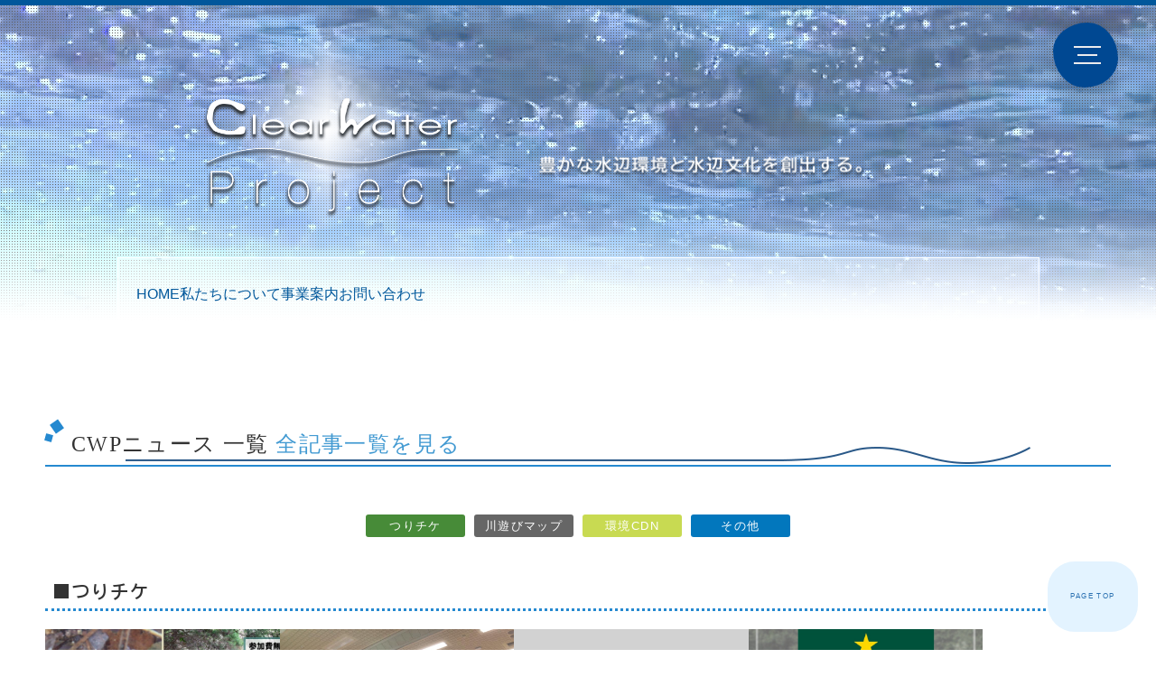

--- FILE ---
content_type: text/html; charset=UTF-8
request_url: https://clearwaterproject.info/topicscat/%E3%81%A4%E3%82%8A%E3%83%81%E3%82%B1
body_size: 16424
content:
<!DOCTYPE html PUBLIC "-//W3C//DTD XHTML 1.0 Transitional//EN" "http://www.w3.org/TR/xhtml1/DTD/xhtml1-transitional.dtd">
<html xmlns="http://www.w3.org/1999/xhtml" xmlns:og="http://ogp.me/ns#" xmlns:fb="http://www.facebook.com/2008/fbml">

<head>
	<meta name="viewport" content="width=device-width, initial-scale=1.0">
	<meta http-equiv="Content-Type" content="text/html; charset=UTF-8" />
	<meta name="Keywords" content="ClearWaterProject,クリアウォータープロジェクト,子ども達が目を輝かせて飛びこんでいくような川、海、湖を未来の世代に。,みんなで作る水辺環境改善サービス,水辺改善見える化,水質改善,瀬川貴之" />
	<meta name="Description" content="ClearWaterProject（クリアウォータープロジェクト）とは「子ども達が目を輝かせて飛びこんでいくような川、海、湖を未来の世代に。」を目的に、みんなで作る水辺環境改善サービスです。" />
	<meta name="google-site-verification" content="7aNyRhEUDvsoORze4kd8TOyeoMCjGqZ_mehCyBtam70" />
	<link rel="preconnect" href="https://fonts.googleapis.com">
	<link rel="preconnect" href="https://fonts.gstatic.com" crossorigin>
	<link href="https://fonts.googleapis.com/css2?family=BIZ+UDGothic:wght@400;700&family=Zen+Kaku+Gothic+New:wght@700&display=swap" rel="stylesheet">
	<link rel="alternate" type="application/rss+xml" title="RSS FEED" href="https://clearwaterproject.info/feed" />
	<!--<link rel="stylesheet" type="text/css" href="https://clearwaterproject.info/wordpress/wp-content/themes/cwp_202410/style.css" />-->
	<link rel="stylesheet" href="https://clearwaterproject.info/wordpress/wp-content/themes/cwp_202410/style.css?1758872570" type="text/css" />
	<meta name='robots' content='max-image-preview:large' />
<link rel="alternate" type="application/rss+xml" title="ClearWaterProject &raquo; つりチケ トピックスカテゴリー のフィード" href="https://clearwaterproject.info/topicscat/%e3%81%a4%e3%82%8a%e3%83%81%e3%82%b1/feed" />
<script type="text/javascript">
/* <![CDATA[ */
window._wpemojiSettings = {"baseUrl":"https:\/\/s.w.org\/images\/core\/emoji\/15.0.3\/72x72\/","ext":".png","svgUrl":"https:\/\/s.w.org\/images\/core\/emoji\/15.0.3\/svg\/","svgExt":".svg","source":{"concatemoji":"https:\/\/clearwaterproject.info\/wordpress\/wp-includes\/js\/wp-emoji-release.min.js?ver=6.5.7"}};
/*! This file is auto-generated */
!function(i,n){var o,s,e;function c(e){try{var t={supportTests:e,timestamp:(new Date).valueOf()};sessionStorage.setItem(o,JSON.stringify(t))}catch(e){}}function p(e,t,n){e.clearRect(0,0,e.canvas.width,e.canvas.height),e.fillText(t,0,0);var t=new Uint32Array(e.getImageData(0,0,e.canvas.width,e.canvas.height).data),r=(e.clearRect(0,0,e.canvas.width,e.canvas.height),e.fillText(n,0,0),new Uint32Array(e.getImageData(0,0,e.canvas.width,e.canvas.height).data));return t.every(function(e,t){return e===r[t]})}function u(e,t,n){switch(t){case"flag":return n(e,"\ud83c\udff3\ufe0f\u200d\u26a7\ufe0f","\ud83c\udff3\ufe0f\u200b\u26a7\ufe0f")?!1:!n(e,"\ud83c\uddfa\ud83c\uddf3","\ud83c\uddfa\u200b\ud83c\uddf3")&&!n(e,"\ud83c\udff4\udb40\udc67\udb40\udc62\udb40\udc65\udb40\udc6e\udb40\udc67\udb40\udc7f","\ud83c\udff4\u200b\udb40\udc67\u200b\udb40\udc62\u200b\udb40\udc65\u200b\udb40\udc6e\u200b\udb40\udc67\u200b\udb40\udc7f");case"emoji":return!n(e,"\ud83d\udc26\u200d\u2b1b","\ud83d\udc26\u200b\u2b1b")}return!1}function f(e,t,n){var r="undefined"!=typeof WorkerGlobalScope&&self instanceof WorkerGlobalScope?new OffscreenCanvas(300,150):i.createElement("canvas"),a=r.getContext("2d",{willReadFrequently:!0}),o=(a.textBaseline="top",a.font="600 32px Arial",{});return e.forEach(function(e){o[e]=t(a,e,n)}),o}function t(e){var t=i.createElement("script");t.src=e,t.defer=!0,i.head.appendChild(t)}"undefined"!=typeof Promise&&(o="wpEmojiSettingsSupports",s=["flag","emoji"],n.supports={everything:!0,everythingExceptFlag:!0},e=new Promise(function(e){i.addEventListener("DOMContentLoaded",e,{once:!0})}),new Promise(function(t){var n=function(){try{var e=JSON.parse(sessionStorage.getItem(o));if("object"==typeof e&&"number"==typeof e.timestamp&&(new Date).valueOf()<e.timestamp+604800&&"object"==typeof e.supportTests)return e.supportTests}catch(e){}return null}();if(!n){if("undefined"!=typeof Worker&&"undefined"!=typeof OffscreenCanvas&&"undefined"!=typeof URL&&URL.createObjectURL&&"undefined"!=typeof Blob)try{var e="postMessage("+f.toString()+"("+[JSON.stringify(s),u.toString(),p.toString()].join(",")+"));",r=new Blob([e],{type:"text/javascript"}),a=new Worker(URL.createObjectURL(r),{name:"wpTestEmojiSupports"});return void(a.onmessage=function(e){c(n=e.data),a.terminate(),t(n)})}catch(e){}c(n=f(s,u,p))}t(n)}).then(function(e){for(var t in e)n.supports[t]=e[t],n.supports.everything=n.supports.everything&&n.supports[t],"flag"!==t&&(n.supports.everythingExceptFlag=n.supports.everythingExceptFlag&&n.supports[t]);n.supports.everythingExceptFlag=n.supports.everythingExceptFlag&&!n.supports.flag,n.DOMReady=!1,n.readyCallback=function(){n.DOMReady=!0}}).then(function(){return e}).then(function(){var e;n.supports.everything||(n.readyCallback(),(e=n.source||{}).concatemoji?t(e.concatemoji):e.wpemoji&&e.twemoji&&(t(e.twemoji),t(e.wpemoji)))}))}((window,document),window._wpemojiSettings);
/* ]]> */
</script>
<link rel='stylesheet' id='snow-monkey-blocks/contents-outline/nopro-css' href='https://clearwaterproject.info/wordpress/wp-content/plugins/snow-monkey-blocks/dist/blocks/contents-outline/nopro.css?ver=1716554032' type='text/css' media='all' />
<link rel='stylesheet' id='snow-monkey-blocks/taxonomy-posts/nopro-css' href='https://clearwaterproject.info/wordpress/wp-content/plugins/snow-monkey-blocks/dist/blocks/taxonomy-posts/nopro.css?ver=1716554032' type='text/css' media='all' />
<link rel='stylesheet' id='snow-monkey-blocks/like-me-box/nopro-css' href='https://clearwaterproject.info/wordpress/wp-content/plugins/snow-monkey-blocks/dist/blocks/like-me-box/nopro.css?ver=1716554032' type='text/css' media='all' />
<link rel='stylesheet' id='snow-monkey-blocks/taxonomy-terms/nopro-css' href='https://clearwaterproject.info/wordpress/wp-content/plugins/snow-monkey-blocks/dist/blocks/taxonomy-terms/nopro.css?ver=1716554032' type='text/css' media='all' />
<link rel='stylesheet' id='snow-monkey-blocks/pickup-slider/nopro-css' href='https://clearwaterproject.info/wordpress/wp-content/plugins/snow-monkey-blocks/dist/blocks/pickup-slider/nopro.css?ver=1716554032' type='text/css' media='all' />
<link rel='stylesheet' id='snow-monkey-blocks/recent-posts/nopro-css' href='https://clearwaterproject.info/wordpress/wp-content/plugins/snow-monkey-blocks/dist/blocks/recent-posts/nopro.css?ver=1716554032' type='text/css' media='all' />
<link rel='stylesheet' id='snow-monkey-blocks/child-pages/nopro-css' href='https://clearwaterproject.info/wordpress/wp-content/plugins/snow-monkey-blocks/dist/blocks/child-pages/nopro.css?ver=1716554032' type='text/css' media='all' />
<link rel='stylesheet' id='snow-monkey-blocks/rss/nopro-css' href='https://clearwaterproject.info/wordpress/wp-content/plugins/snow-monkey-blocks/dist/blocks/rss/nopro.css?ver=1716554032' type='text/css' media='all' />
<style id='wp-emoji-styles-inline-css' type='text/css'>

	img.wp-smiley, img.emoji {
		display: inline !important;
		border: none !important;
		box-shadow: none !important;
		height: 1em !important;
		width: 1em !important;
		margin: 0 0.07em !important;
		vertical-align: -0.1em !important;
		background: none !important;
		padding: 0 !important;
	}
</style>
<link rel='stylesheet' id='wp-block-library-css' href='https://clearwaterproject.info/wordpress/wp-includes/css/dist/block-library/style.min.css?ver=6.5.7' type='text/css' media='all' />
<style id='snow-monkey-blocks-directory-structure-style-inline-css' type='text/css'>
.smb-directory-structure{--smb-directory-structure--background-color:var(--_lightest-color-gray);--smb-directory-structure--padding:var(--_padding1);--smb-directory-structure--gap:var(--_margin-2);--smb-directory-structure--icon-color:currentColor;background-color:var(--smb-directory-structure--background-color);overflow-x:auto;overflow-y:hidden;padding:var(--smb-directory-structure--padding)}.smb-directory-structure>*+*{margin-top:var(--smb-directory-structure--gap)}.smb-directory-structure__item{--smb-directory-structure--icon-color:currentColor}.smb-directory-structure__item p{align-items:flex-start;display:flex;flex-wrap:nowrap}.smb-directory-structure .fa-fw{color:var(--smb-directory-structure--icon-color);width:auto}.smb-directory-structure__item__name{margin-left:.5em;white-space:nowrap}.smb-directory-structure__item__list{margin-left:1.5em}.smb-directory-structure__item__list>*{margin-top:var(--smb-directory-structure--gap)}
</style>
<style id='snow-monkey-blocks-testimonial-style-inline-css' type='text/css'>
.smb-testimonial__item{display:flex;flex-direction:row;flex-wrap:nowrap;justify-content:center}.smb-testimonial__item__figure{border-radius:100%;flex:0 0 auto;height:48px;margin-right:var(--_margin-1);margin-top:calc(var(--_half-leading)*1rem);overflow:hidden;width:48px}.smb-testimonial__item__figure img{height:100%;object-fit:cover;object-position:50% 50%;width:100%}.smb-testimonial__item__body{flex:1 1 auto;max-width:100%}.smb-testimonial__item__name{--_font-size-level:-2;font-size:var(--_font-size);line-height:var(--_line-height)}.smb-testimonial__item__name a{color:inherit}.smb-testimonial__item__lede{--_font-size-level:-2;font-size:var(--_font-size);line-height:var(--_line-height)}.smb-testimonial__item__lede a{color:inherit}.smb-testimonial__item__content{margin-bottom:var(--_margin-1);--_font-size-level:-1;font-size:var(--_font-size);line-height:var(--_line-height)}.smb-testimonial__item__content:after{background-color:currentColor;content:"";display:block;height:1px;margin-top:var(--_margin-1);width:2rem}
</style>
<style id='snow-monkey-blocks-buttons-style-inline-css' type='text/css'>
.smb-buttons{--smb-buttons--gap:var(--_margin1);display:flex;flex-wrap:wrap;gap:var(--smb-buttons--gap)}.smb-buttons.has-text-align-left,.smb-buttons.is-content-justification-left{justify-content:flex-start}.smb-buttons.has-text-align-center,.smb-buttons.is-content-justification-center{justify-content:center}.smb-buttons.has-text-align-right,.smb-buttons.is-content-justification-right{justify-content:flex-end}.smb-buttons.is-content-justification-space-between{justify-content:space-between}.smb-buttons>.smb-btn-wrapper{flex:0 1 auto;margin:0}.smb-buttons>.smb-btn-wrapper--full{flex:1 1 auto}@media not all and (min-width:640px){.smb-buttons>.smb-btn-wrapper--more-wider{flex:1 1 auto}}
</style>
<link rel='stylesheet' id='snow-monkey-blocks-balloon-style-css' href='https://clearwaterproject.info/wordpress/wp-content/plugins/snow-monkey-blocks/dist/blocks/balloon/style.css?ver=6.5.7' type='text/css' media='all' />
<style id='snow-monkey-blocks-read-more-box-style-inline-css' type='text/css'>
.smb-read-more-box{--smb-read-more-box--content-height:100px;--smb-read-more-box--mask-color:var(--_global--background-color,#fff)}.smb-read-more-box__content{--_transition-duration:var(--_global--transition-duration);--_transition-function-timing:var(--_global--transition-function-timing);--_transition-delay:var(--_global--transition-delay);overflow:hidden;position:relative;transition:height var(--_transition-duration) var(--_transition-function-timing) var(--_transition-delay)}.smb-read-more-box__content[aria-hidden=true]{height:var(--smb-read-more-box--content-height)}.smb-read-more-box__action{display:flex;flex-wrap:wrap;margin-top:var(--_padding-1)}.smb-read-more-box__action.is-content-justification-left{justify-content:start}.smb-read-more-box__action.is-content-justification-center{justify-content:center}.smb-read-more-box__action.is-content-justification-right{justify-content:end}.smb-read-more-box__btn-wrapper.smb-btn-wrapper--full{flex-grow:1}.smb-read-more-box__button{cursor:pointer}.smb-read-more-box--has-mask .smb-read-more-box__content[aria-hidden=true]:after{background:linear-gradient(to bottom,#0000 0,var(--smb-read-more-box--mask-color) 100%);bottom:0;content:"";display:block;height:50px;left:0;position:absolute;right:0}.smb-read-more-box.is-style-ghost .smb-read-more-box__button{--smb-btn--color:var(--smb-btn--style--ghost--color);background-color:initial;border:1px solid var(--smb-btn--style--ghost--border-color)}.smb-read-more-box.is-style-text .smb-read-more-box__button{--smb-btn--background-color:#0000;--smb-btn--color:var(--smb-btn--style--text--color);--smb-btn--padding:0px;border:none}:where(.smb-read-more-box__content.is-layout-constrained>*){--wp--style--global--content-size:100%;--wp--style--global--wide-size:100%}
</style>
<link rel='stylesheet' id='spider-css' href='https://clearwaterproject.info/wordpress/wp-content/plugins/snow-monkey-blocks/dist/packages/spider/dist/css/spider.css?ver=1716554032' type='text/css' media='all' />
<link rel='stylesheet' id='snow-monkey-blocks-spider-slider-style-css' href='https://clearwaterproject.info/wordpress/wp-content/plugins/snow-monkey-blocks/dist/blocks/spider-slider/style.css?ver=1716554032' type='text/css' media='all' />
<link rel='stylesheet' id='snow-monkey-blocks-spider-contents-slider-style-css' href='https://clearwaterproject.info/wordpress/wp-content/plugins/snow-monkey-blocks/dist/blocks/spider-contents-slider/style.css?ver=1716554032' type='text/css' media='all' />
<style id='snow-monkey-blocks-box-style-inline-css' type='text/css'>
.smb-box{--smb-box--background-color:#0000;--smb-box--background-image:initial;--smb-box--background-opacity:1;--smb-box--border-color:var(--_lighter-color-gray);--smb-box--border-style:solid;--smb-box--border-width:0px;--smb-box--border-radius:var(--_global--border-radius);--smb-box--box-shadow:initial;--smb-box--color:inherit;--smb-box--padding:var(--_padding1);border-radius:var(--smb-box--border-radius);border-width:0;box-shadow:var(--smb-box--box-shadow);color:var(--smb-box--color);overflow:visible;padding:var(--smb-box--padding);position:relative}.smb-box--p-s{--smb-box--padding:var(--_padding-1)}.smb-box--p-l{--smb-box--padding:var(--_padding2)}.smb-box__background{background-color:var(--smb-box--background-color);background-image:var(--smb-box--background-image);border:var(--smb-box--border-width) var(--smb-box--border-style) var(--smb-box--border-color);border-radius:var(--smb-box--border-radius);bottom:0;display:block;left:0;opacity:var(--smb-box--background-opacity);position:absolute;right:0;top:0}.smb-box__body{position:relative}:where(.smb-box__body.is-layout-constrained>*){--wp--style--global--content-size:100%;--wp--style--global--wide-size:100%}
</style>
<link rel='stylesheet' id='snow-monkey-blocks-section-style-css' href='https://clearwaterproject.info/wordpress/wp-content/plugins/snow-monkey-blocks/dist/blocks/section/style.css?ver=6.5.7' type='text/css' media='all' />
<link rel='stylesheet' id='snow-monkey-blocks-section-with-bgimage-style-css' href='https://clearwaterproject.info/wordpress/wp-content/plugins/snow-monkey-blocks/dist/blocks/section-with-bgimage/style.css?ver=1716554032' type='text/css' media='all' />
<link rel='stylesheet' id='snow-monkey-blocks-hero-header-style-css' href='https://clearwaterproject.info/wordpress/wp-content/plugins/snow-monkey-blocks/dist/blocks/hero-header/style.css?ver=6.5.7' type='text/css' media='all' />
<style id='snow-monkey-blocks-btn-style-inline-css' type='text/css'>
.smb-btn{--smb-btn--background-color:var(--wp--preset--color--black);--smb-btn--background-image:initial;--smb-btn--border:none;--smb-btn--border-radius:var(--_global--border-radius);--smb-btn--color:var(--wp--preset--color--white);--smb-btn--padding:var(--_padding-1);--smb-btn--padding-vertical:calc(var(--smb-btn--padding)*0.5);--smb-btn--padding-horizontal:var(--smb-btn--padding);--smb-btn--style--ghost--border-color:var(--smb-btn--background-color,currentColor);--smb-btn--style--ghost--color:currentColor;--smb-btn--style--text--color:currentColor;background-color:var(--smb-btn--background-color);background-image:var(--smb-btn--background-image);border:var(--smb-btn--border);border-radius:var(--smb-btn--border-radius);color:var(--smb-btn--color);display:inline-flex;justify-content:center;margin:0;max-width:100%;padding:var(--smb-btn--padding-vertical) var(--smb-btn--padding-horizontal);text-decoration:none;white-space:nowrap;--_transition-duration:var(--_global--transition-duration);--_transition-function-timing:var(--_global--transition-function-timing);--_transition-delay:var(--_global--transition-delay);transition:all var(--_transition-duration) var(--_transition-function-timing) var(--_transition-delay)}.smb-btn__label{color:currentColor;white-space:inherit!important}.smb-btn--little-wider{--smb-btn--padding-horizontal:var(--_padding2)}.smb-btn--wider{--smb-btn--padding-horizontal:var(--_padding3)}.smb-btn--full,.smb-btn--more-wider{width:100%}.smb-btn--wrap{white-space:normal}.smb-btn-wrapper.is-style-ghost .smb-btn{--smb-btn--color:var(--smb-btn--style--ghost--color);background-color:initial;border:1px solid var(--smb-btn--style--ghost--border-color)}.smb-btn-wrapper.is-style-ghost .smb-btn[style*="background-color:"]{background-color:initial!important}.smb-btn-wrapper.is-style-text .smb-btn{--smb-btn--background-color:#0000;--smb-btn--color:var(--smb-btn--style--text--color);border:none}.aligncenter .smb-btn-wrapper,.smb-btn-wrapper.aligncenter{text-align:center}@media (min-width:640px){.smb-btn--more-wider{--smb-btn--padding-horizontal:var(--_padding4);display:inline-block;width:auto}}@media (hover:hover) and (pointer:fine){.smb-btn:active,.smb-btn:focus,.smb-btn:hover{filter:brightness(90%)}}
</style>
<link rel='stylesheet' id='snow-monkey-blocks-btn-box-style-css' href='https://clearwaterproject.info/wordpress/wp-content/plugins/snow-monkey-blocks/dist/blocks/btn-box/style.css?ver=1716554032' type='text/css' media='all' />
<link rel='stylesheet' id='snow-monkey-blocks-spider-pickup-slider-style-css' href='https://clearwaterproject.info/wordpress/wp-content/plugins/snow-monkey-blocks/dist/blocks/spider-pickup-slider/style.css?ver=1716554032' type='text/css' media='all' />
<style id='snow-monkey-blocks-container-style-inline-css' type='text/css'>
.smb-container__body{margin-left:auto;margin-right:auto;max-width:100%}.smb-container--no-gutters{padding-left:0!important;padding-right:0!important}:where(.smb-container__body.is-layout-constrained>*){--wp--style--global--content-size:100%;--wp--style--global--wide-size:100%}
</style>
<link rel='stylesheet' id='snow-monkey-blocks-panels-style-css' href='https://clearwaterproject.info/wordpress/wp-content/plugins/snow-monkey-blocks/dist/blocks/panels/style.css?ver=6.5.7' type='text/css' media='all' />
<style id='snow-monkey-blocks-alert-style-inline-css' type='text/css'>
.smb-alert{--smb-alert--border-radius:var(--_global--border-radius);--smb-alert--background-color:#fff9e6;--smb-alert--border-color:#fff3cd;--smb-alert--color:#5a4d26;--smb-alert--padding:var(--_padding1);--smb-alert--icon-color:#ffc81a;--smb-alert--warning-background-color:#ffede6;--smb-alert--warning-border-color:#ffdacd;--smb-alert--warning-color:#361f17;--smb-alert--warning-icon-color:#ff561a;--smb-alert--success-background-color:#f4ffe6;--smb-alert--success-border-color:#dfffb3;--smb-alert--success-color:#28321b;--smb-alert--success-icon-color:#84e600;--smb-alert--remark-background-color:var(--_lightest-color-gray);--smb-alert--remark-border-color:var(--_lighter-color-gray);--smb-alert--remark-color:var(--_color-text);--smb-alert--remark-icon-color:var(--_color-gray);background-color:var(--smb-alert--background-color);border:1px solid var(--smb-alert--border-color);border-radius:var(--smb-alert--border-radius);color:var(--smb-alert--color);display:block;padding:var(--smb-alert--padding)}.smb-alert .svg-inline--fa{color:var(--smb-alert--icon-color)}.smb-alert--warning{--smb-alert--background-color:var(--smb-alert--warning-background-color);--smb-alert--border-color:var(--smb-alert--warning-border-color);--smb-alert--color:var(--smb-alert--warning-color);--smb-alert--icon-color:var(--smb-alert--warning-icon-color)}.smb-alert--success{--smb-alert--background-color:var(--smb-alert--success-background-color);--smb-alert--border-color:var(--smb-alert--success-border-color);--smb-alert--color:var(--smb-alert--success-color);--smb-alert--icon-color:var(--smb-alert--success-icon-color)}.smb-alert--remark{--smb-alert--background-color:var(--smb-alert--remark-background-color);--smb-alert--border-color:var(--smb-alert--remark-border-color);--smb-alert--color:var(--smb-alert--remark-color);--smb-alert--icon-color:var(--smb-alert--remark-icon-color)}.smb-alert__title{align-items:center;display:flex;margin-bottom:var(--_margin-1);position:relative}.smb-alert__title .svg-inline--fa{flex:0 0 auto;margin-right:var(--_margin-2);position:relative;top:-1px;--_font-size-level:3;font-size:var(--_fluid-font-size);height:1em;line-height:var(--_line-height)}:where(.smb-alert__body.is-layout-constrained>*){--wp--style--global--content-size:100%;--wp--style--global--wide-size:100%}
</style>
<style id='snow-monkey-blocks-countdown-style-inline-css' type='text/css'>
.smb-countdown{--smb-countdown--gap:var(--_margin-2);--smb-countdown--numeric-color:currentColor;--smb-countdown--clock-color:currentColor}.smb-countdown__list{align-items:center;align-self:center;display:flex;flex-direction:row;flex-wrap:wrap;list-style-type:none;margin-left:0;padding-left:0}.smb-countdown__list-item{margin:0 var(--smb-countdown--gap);text-align:center}.smb-countdown__list-item:first-child{margin-left:0}.smb-countdown__list-item:last-child{margin-right:0}.smb-countdown__list-item__numeric{color:var(--smb-countdown--numeric-color);display:block;--_font-size-level:3;font-size:var(--_fluid-font-size);font-weight:700;line-height:var(--_line-height)}.smb-countdown__list-item__clock{color:var(--smb-countdown--clock-color);display:block;--_font-size-level:-1;font-size:var(--_font-size);line-height:var(--_line-height)}.smb-countdown .align-center{justify-content:center}.smb-countdown .align-left{justify-content:flex-start}.smb-countdown .align-right{justify-content:flex-end}.is-style-inline .smb-countdown__list-item__clock,.is-style-inline .smb-countdown__list-item__numeric{display:inline}
</style>
<link rel='stylesheet' id='snow-monkey-blocks-media-text-style-css' href='https://clearwaterproject.info/wordpress/wp-content/plugins/snow-monkey-blocks/dist/blocks/media-text/style.css?ver=6.5.7' type='text/css' media='all' />
<style id='snow-monkey-blocks-list-style-inline-css' type='text/css'>
.smb-list{--smb-list--gap:var(--_margin-2)}.smb-list ul{list-style:none!important}.smb-list ul *>li:first-child,.smb-list ul li+li{margin-top:var(--smb-list--gap)}.smb-list ul>li{position:relative}.smb-list ul>li .smb-list__icon{left:-1.5em;position:absolute}
</style>
<style id='snow-monkey-blocks-taxonomy-terms-style-inline-css' type='text/css'>
.smb-taxonomy-terms.is-style-tag .smb-taxonomy-terms__list{list-style:none;margin-left:0;padding-left:0}.smb-taxonomy-terms.is-style-tag .smb-taxonomy-terms__item{display:inline-block;margin:4px 4px 4px 0}.smb-taxonomy-terms.is-style-slash .smb-taxonomy-terms__list{display:flex;flex-wrap:wrap;list-style:none;margin-left:0;padding-left:0}.smb-taxonomy-terms.is-style-slash .smb-taxonomy-terms__item{display:inline-block}.smb-taxonomy-terms.is-style-slash .smb-taxonomy-terms__item:not(:last-child):after{content:"/";display:inline-block;margin:0 .5em}
</style>
<link rel='stylesheet' id='snow-monkey-blocks-pricing-table-style-css' href='https://clearwaterproject.info/wordpress/wp-content/plugins/snow-monkey-blocks/dist/blocks/pricing-table/style.css?ver=1716554032' type='text/css' media='all' />
<style id='snow-monkey-blocks-evaluation-star-style-inline-css' type='text/css'>
.smb-evaluation-star{--smb-evaluation-star--gap:var(--_margin-2);--smb-evaluation-star--icon-color:#f9bb2d;--smb-evaluation-star--numeric-color:currentColor;align-items:center;display:flex;gap:var(--smb-evaluation-star--gap)}.smb-evaluation-star--title-right .smb-evaluation-star__title{order:1}.smb-evaluation-star__body{display:inline-flex;gap:var(--smb-evaluation-star--gap)}.smb-evaluation-star__numeric{color:var(--smb-evaluation-star--numeric-color);font-weight:700}.smb-evaluation-star__numeric--right{order:1}.smb-evaluation-star__icon{color:var(--smb-evaluation-star--icon-color);display:inline-block}
</style>
<style id='snow-monkey-blocks-faq-style-inline-css' type='text/css'>
.smb-faq{--smb-faq--border-color:var(--_lighter-color-gray);--smb-faq--label-color:initial;--smb-faq--item-gap:var(--_margin1);--smb-faq--item-question-label-color:currentColor;--smb-faq--item-answer-label-color:currentColor;border-top:1px solid var(--smb-faq--border-color)}.smb-faq__item{border-bottom:1px solid var(--smb-faq--border-color);padding:var(--_padding1) 0}.smb-faq__item__answer,.smb-faq__item__question{display:flex;flex-direction:row;flex-wrap:nowrap}.smb-faq__item__answer__label,.smb-faq__item__question__label{flex:0 0 0%;margin-right:var(--smb-faq--item-gap);--_font-size-level:3;font-size:var(--_fluid-font-size);font-weight:400;line-height:var(--_line-height);line-height:1.05;min-width:.8em}.smb-faq__item__answer__body,.smb-faq__item__question__body{flex:1 1 auto}.smb-faq__item__question{font-weight:700;margin:0 0 var(--smb-faq--item-gap)}.smb-faq__item__question__label{color:var(--smb-faq--item-question-label-color)}.smb-faq__item__answer__label{color:var(--smb-faq--item-answer-label-color)}:where(.smb-faq__item__answer__body.is-layout-constrained>*){--wp--style--global--content-size:100%;--wp--style--global--wide-size:100%}
</style>
<link rel='stylesheet' id='snow-monkey-blocks-section-side-heading-style-css' href='https://clearwaterproject.info/wordpress/wp-content/plugins/snow-monkey-blocks/dist/blocks/section-side-heading/style.css?ver=1716554032' type='text/css' media='all' />
<link rel='stylesheet' id='snow-monkey-blocks-items-style-css' href='https://clearwaterproject.info/wordpress/wp-content/plugins/snow-monkey-blocks/dist/blocks/items/style.css?ver=1716554032' type='text/css' media='all' />
<style id='snow-monkey-blocks-grid-style-inline-css' type='text/css'>
.smb-grid{--smb-grid--gap:0px;--smb-grid--column-auto-repeat:auto-fit;--smb-grid--columns:1;--smb-grid--column-min-width:250px;--smb-grid--grid-template-columns:none;--smb-grid--rows:1;--smb-grid--grid-template-rows:none;display:grid;gap:var(--smb-grid--gap)}.smb-grid>*{--smb--justify-self:stretch;--smb--align-self:stretch;--smb--grid-column:auto;--smb--grid-row:auto;align-self:var(--smb--align-self);grid-column:var(--smb--grid-column);grid-row:var(--smb--grid-row);justify-self:var(--smb--justify-self);margin-bottom:0;margin-top:0;min-width:0}.smb-grid--columns\:columns{grid-template-columns:repeat(var(--smb-grid--columns),1fr)}.smb-grid--columns\:min{grid-template-columns:repeat(var(--smb-grid--column-auto-repeat),minmax(min(var(--smb-grid--column-min-width),100%),1fr))}.smb-grid--columns\:free{grid-template-columns:var(--smb-grid--grid-template-columns)}.smb-grid--rows\:rows{grid-template-rows:repeat(var(--smb-grid--rows),1fr)}.smb-grid--rows\:free{grid-template-rows:var(--smb-grid--grid-template-rows)}
</style>
<style id='snow-monkey-blocks-flex-style-inline-css' type='text/css'>
.smb-flex{--smb-flex--box-shadow:none;box-shadow:var(--smb-flex--box-shadow);flex-direction:column}.smb-flex.is-horizontal{flex-direction:row}.smb-flex.is-vertical{flex-direction:column}.smb-flex>*{--smb--flex-grow:0;--smb--flex-shrink:1;--smb--flex-basis:auto;flex-basis:var(--smb--flex-basis);flex-grow:var(--smb--flex-grow);flex-shrink:var(--smb--flex-shrink);min-width:0}.smb-flex.is-layout-flex{gap:0}
</style>
<link rel='stylesheet' id='snow-monkey-blocks-section-with-bgvideo-style-css' href='https://clearwaterproject.info/wordpress/wp-content/plugins/snow-monkey-blocks/dist/blocks/section-with-bgvideo/style.css?ver=1716554032' type='text/css' media='all' />
<link rel='stylesheet' id='snow-monkey-blocks-categories-list-style-css' href='https://clearwaterproject.info/wordpress/wp-content/plugins/snow-monkey-blocks/dist/blocks/categories-list/style.css?ver=6.5.7' type='text/css' media='all' />
<link rel='stylesheet' id='snow-monkey-blocks-section-break-the-grid-style-css' href='https://clearwaterproject.info/wordpress/wp-content/plugins/snow-monkey-blocks/dist/blocks/section-break-the-grid/style.css?ver=1716554032' type='text/css' media='all' />
<link rel='stylesheet' id='slick-carousel-css' href='https://clearwaterproject.info/wordpress/wp-content/plugins/snow-monkey-blocks/dist/packages/slick/slick.css?ver=1716554032' type='text/css' media='all' />
<link rel='stylesheet' id='slick-carousel-theme-css' href='https://clearwaterproject.info/wordpress/wp-content/plugins/snow-monkey-blocks/dist/packages/slick/slick-theme.css?ver=1716554032' type='text/css' media='all' />
<link rel='stylesheet' id='snow-monkey-blocks-slider-style-css' href='https://clearwaterproject.info/wordpress/wp-content/plugins/snow-monkey-blocks/dist/blocks/slider/style.css?ver=1716554032' type='text/css' media='all' />
<link rel='stylesheet' id='snow-monkey-blocks-thumbnail-gallery-style-css' href='https://clearwaterproject.info/wordpress/wp-content/plugins/snow-monkey-blocks/dist/blocks/thumbnail-gallery/style.css?ver=1716554032' type='text/css' media='all' />
<style id='snow-monkey-blocks-accordion-style-inline-css' type='text/css'>
.smb-accordion{--smb-accordion--gap:var(--_margin-1);--smb-accordion--title-background-color:var(--_lighter-color-gray)}.smb-accordion>*+*{margin-top:var(--smb-accordion--gap)}.smb-accordion__item{position:relative}.smb-accordion__item__title{align-items:center;background-color:var(--smb-accordion--title-background-color);display:flex;padding:calc(var(--_padding-1)*.5) var(--_padding-1)}.smb-accordion__item__title__label{flex:1 1 auto}.smb-accordion__item__title__icon{margin-left:var(--_margin-1);--_transition-duration:var(--_global--transition-duration);--_transition-function-timing:var(--_global--transition-function-timing);--_transition-delay:var(--_global--transition-delay);flex:0 0 auto;transition:transform var(--_transition-duration) var(--_transition-function-timing) var(--_transition-delay)}.smb-accordion__item__control{-webkit-appearance:none!important;appearance:none!important;bottom:0!important;cursor:pointer!important;display:block!important;height:100%!important;left:0!important;opacity:0!important;outline:none!important;position:absolute!important;right:0!important;top:0!important;width:100%!important;z-index:1!important}.smb-accordion__item__control:focus-visible{opacity:1!important;outline:1px solid!important}.smb-accordion__item__body{display:none;padding:var(--_padding1);position:relative;z-index:2}.smb-accordion .smb-accordion__item__control:checked+.smb-accordion__item__body,.smb-accordion .smb-accordion__item__control:checked+.smb-accordion__item__title+.smb-accordion__item__body{display:block}.smb-accordion .smb-accordion__item__control:checked+.smb-accordion__item__title>.smb-accordion__item__title__icon{transform:rotate(180deg)}:where(.smb-accordion__item__body.is-layout-constrained>*){--wp--style--global--content-size:100%;--wp--style--global--wide-size:100%}
</style>
<style id='snow-monkey-blocks-price-menu-style-inline-css' type='text/css'>
.smb-price-menu{--smb-price-menu--border-color:var(--_lighter-color-gray);--smb-price-menu--item-padding:var(--_padding-1);border-top:1px solid var(--smb-price-menu--border-color)}.smb-price-menu>.smb-price-menu__item{margin-bottom:0;margin-top:0}.smb-price-menu__item{border-bottom:1px solid var(--smb-price-menu--border-color);padding:var(--smb-price-menu--item-padding) 0}@media (min-width:640px){.smb-price-menu__item{align-items:center;display:flex;flex-direction:row;flex-wrap:nowrap;justify-content:space-between}.smb-price-menu__item>*{flex:0 0 auto}}
</style>
<link rel='stylesheet' id='snow-monkey-blocks-step-style-css' href='https://clearwaterproject.info/wordpress/wp-content/plugins/snow-monkey-blocks/dist/blocks/step/style.css?ver=6.5.7' type='text/css' media='all' />
<style id='snow-monkey-blocks-rating-box-style-inline-css' type='text/css'>
.smb-rating-box{--smb-rating-box--gap:var(--_margin-1);--smb-rating-box--bar-border-radius:var(--_global--border-radius);--smb-rating-box--bar-background-color:var(--_lighter-color-gray);--smb-rating-box--rating-background-color:#f9bb2d}.smb-rating-box__body>*+*{margin-top:var(--smb-rating-box--gap)}.smb-rating-box__item__title{margin-bottom:var(--_margin-2)}.smb-rating-box__item__evaluation__bar,.smb-rating-box__item__evaluation__rating{border-radius:var(--smb-rating-box--bar-border-radius);height:1rem}.smb-rating-box__item__evaluation__bar{background-color:var(--smb-rating-box--bar-background-color);position:relative}.smb-rating-box__item__evaluation__rating{background-color:var(--smb-rating-box--rating-background-color);left:0;position:absolute;top:0}.smb-rating-box__item__evaluation__numeric{position:absolute;right:0;top:-2rem;--_font-size-level:-2;font-size:var(--_font-size);line-height:var(--_line-height)}
</style>
<link rel='stylesheet' id='snow-monkey-blocks-tabs-style-css' href='https://clearwaterproject.info/wordpress/wp-content/plugins/snow-monkey-blocks/dist/blocks/tabs/style.css?ver=6.5.7' type='text/css' media='all' />
<link rel='stylesheet' id='snow-monkey-blocks-information-style-css' href='https://clearwaterproject.info/wordpress/wp-content/plugins/snow-monkey-blocks/dist/blocks/information/style.css?ver=6.5.7' type='text/css' media='all' />
<link rel='stylesheet' id='liquid-block-speech-css' href='https://clearwaterproject.info/wordpress/wp-content/plugins/liquid-speech-balloon/css/block.css?ver=6.5.7' type='text/css' media='all' />
<link rel='stylesheet' id='snow-monkey-blocks-css' href='https://clearwaterproject.info/wordpress/wp-content/plugins/snow-monkey-blocks/dist/css/blocks.css?ver=1716554032' type='text/css' media='all' />
<link rel='stylesheet' id='snow-monkey-blocks-fallback-css' href='https://clearwaterproject.info/wordpress/wp-content/plugins/snow-monkey-blocks/dist/css/fallback.css?ver=1716554032' type='text/css' media='all' />
<link rel='stylesheet' id='snow-monkey-editor@fallback-css' href='https://clearwaterproject.info/wordpress/wp-content/plugins/snow-monkey-editor/dist/css/fallback.css?ver=1716554038' type='text/css' media='all' />
<style id='classic-theme-styles-inline-css' type='text/css'>
/*! This file is auto-generated */
.wp-block-button__link{color:#fff;background-color:#32373c;border-radius:9999px;box-shadow:none;text-decoration:none;padding:calc(.667em + 2px) calc(1.333em + 2px);font-size:1.125em}.wp-block-file__button{background:#32373c;color:#fff;text-decoration:none}
</style>
<style id='global-styles-inline-css' type='text/css'>
body{--wp--preset--color--black: #000000;--wp--preset--color--cyan-bluish-gray: #abb8c3;--wp--preset--color--white: #ffffff;--wp--preset--color--pale-pink: #f78da7;--wp--preset--color--vivid-red: #cf2e2e;--wp--preset--color--luminous-vivid-orange: #ff6900;--wp--preset--color--luminous-vivid-amber: #fcb900;--wp--preset--color--light-green-cyan: #7bdcb5;--wp--preset--color--vivid-green-cyan: #00d084;--wp--preset--color--pale-cyan-blue: #8ed1fc;--wp--preset--color--vivid-cyan-blue: #0693e3;--wp--preset--color--vivid-purple: #9b51e0;--wp--preset--gradient--vivid-cyan-blue-to-vivid-purple: linear-gradient(135deg,rgba(6,147,227,1) 0%,rgb(155,81,224) 100%);--wp--preset--gradient--light-green-cyan-to-vivid-green-cyan: linear-gradient(135deg,rgb(122,220,180) 0%,rgb(0,208,130) 100%);--wp--preset--gradient--luminous-vivid-amber-to-luminous-vivid-orange: linear-gradient(135deg,rgba(252,185,0,1) 0%,rgba(255,105,0,1) 100%);--wp--preset--gradient--luminous-vivid-orange-to-vivid-red: linear-gradient(135deg,rgba(255,105,0,1) 0%,rgb(207,46,46) 100%);--wp--preset--gradient--very-light-gray-to-cyan-bluish-gray: linear-gradient(135deg,rgb(238,238,238) 0%,rgb(169,184,195) 100%);--wp--preset--gradient--cool-to-warm-spectrum: linear-gradient(135deg,rgb(74,234,220) 0%,rgb(151,120,209) 20%,rgb(207,42,186) 40%,rgb(238,44,130) 60%,rgb(251,105,98) 80%,rgb(254,248,76) 100%);--wp--preset--gradient--blush-light-purple: linear-gradient(135deg,rgb(255,206,236) 0%,rgb(152,150,240) 100%);--wp--preset--gradient--blush-bordeaux: linear-gradient(135deg,rgb(254,205,165) 0%,rgb(254,45,45) 50%,rgb(107,0,62) 100%);--wp--preset--gradient--luminous-dusk: linear-gradient(135deg,rgb(255,203,112) 0%,rgb(199,81,192) 50%,rgb(65,88,208) 100%);--wp--preset--gradient--pale-ocean: linear-gradient(135deg,rgb(255,245,203) 0%,rgb(182,227,212) 50%,rgb(51,167,181) 100%);--wp--preset--gradient--electric-grass: linear-gradient(135deg,rgb(202,248,128) 0%,rgb(113,206,126) 100%);--wp--preset--gradient--midnight: linear-gradient(135deg,rgb(2,3,129) 0%,rgb(40,116,252) 100%);--wp--preset--font-size--small: 13px;--wp--preset--font-size--medium: 20px;--wp--preset--font-size--large: 36px;--wp--preset--font-size--x-large: 42px;--wp--preset--spacing--20: 0.44rem;--wp--preset--spacing--30: 0.67rem;--wp--preset--spacing--40: 1rem;--wp--preset--spacing--50: 1.5rem;--wp--preset--spacing--60: 2.25rem;--wp--preset--spacing--70: 3.38rem;--wp--preset--spacing--80: 5.06rem;--wp--preset--shadow--natural: 6px 6px 9px rgba(0, 0, 0, 0.2);--wp--preset--shadow--deep: 12px 12px 50px rgba(0, 0, 0, 0.4);--wp--preset--shadow--sharp: 6px 6px 0px rgba(0, 0, 0, 0.2);--wp--preset--shadow--outlined: 6px 6px 0px -3px rgba(255, 255, 255, 1), 6px 6px rgba(0, 0, 0, 1);--wp--preset--shadow--crisp: 6px 6px 0px rgba(0, 0, 0, 1);}:where(.is-layout-flex){gap: 0.5em;}:where(.is-layout-grid){gap: 0.5em;}body .is-layout-flex{display: flex;}body .is-layout-flex{flex-wrap: wrap;align-items: center;}body .is-layout-flex > *{margin: 0;}body .is-layout-grid{display: grid;}body .is-layout-grid > *{margin: 0;}:where(.wp-block-columns.is-layout-flex){gap: 2em;}:where(.wp-block-columns.is-layout-grid){gap: 2em;}:where(.wp-block-post-template.is-layout-flex){gap: 1.25em;}:where(.wp-block-post-template.is-layout-grid){gap: 1.25em;}.has-black-color{color: var(--wp--preset--color--black) !important;}.has-cyan-bluish-gray-color{color: var(--wp--preset--color--cyan-bluish-gray) !important;}.has-white-color{color: var(--wp--preset--color--white) !important;}.has-pale-pink-color{color: var(--wp--preset--color--pale-pink) !important;}.has-vivid-red-color{color: var(--wp--preset--color--vivid-red) !important;}.has-luminous-vivid-orange-color{color: var(--wp--preset--color--luminous-vivid-orange) !important;}.has-luminous-vivid-amber-color{color: var(--wp--preset--color--luminous-vivid-amber) !important;}.has-light-green-cyan-color{color: var(--wp--preset--color--light-green-cyan) !important;}.has-vivid-green-cyan-color{color: var(--wp--preset--color--vivid-green-cyan) !important;}.has-pale-cyan-blue-color{color: var(--wp--preset--color--pale-cyan-blue) !important;}.has-vivid-cyan-blue-color{color: var(--wp--preset--color--vivid-cyan-blue) !important;}.has-vivid-purple-color{color: var(--wp--preset--color--vivid-purple) !important;}.has-black-background-color{background-color: var(--wp--preset--color--black) !important;}.has-cyan-bluish-gray-background-color{background-color: var(--wp--preset--color--cyan-bluish-gray) !important;}.has-white-background-color{background-color: var(--wp--preset--color--white) !important;}.has-pale-pink-background-color{background-color: var(--wp--preset--color--pale-pink) !important;}.has-vivid-red-background-color{background-color: var(--wp--preset--color--vivid-red) !important;}.has-luminous-vivid-orange-background-color{background-color: var(--wp--preset--color--luminous-vivid-orange) !important;}.has-luminous-vivid-amber-background-color{background-color: var(--wp--preset--color--luminous-vivid-amber) !important;}.has-light-green-cyan-background-color{background-color: var(--wp--preset--color--light-green-cyan) !important;}.has-vivid-green-cyan-background-color{background-color: var(--wp--preset--color--vivid-green-cyan) !important;}.has-pale-cyan-blue-background-color{background-color: var(--wp--preset--color--pale-cyan-blue) !important;}.has-vivid-cyan-blue-background-color{background-color: var(--wp--preset--color--vivid-cyan-blue) !important;}.has-vivid-purple-background-color{background-color: var(--wp--preset--color--vivid-purple) !important;}.has-black-border-color{border-color: var(--wp--preset--color--black) !important;}.has-cyan-bluish-gray-border-color{border-color: var(--wp--preset--color--cyan-bluish-gray) !important;}.has-white-border-color{border-color: var(--wp--preset--color--white) !important;}.has-pale-pink-border-color{border-color: var(--wp--preset--color--pale-pink) !important;}.has-vivid-red-border-color{border-color: var(--wp--preset--color--vivid-red) !important;}.has-luminous-vivid-orange-border-color{border-color: var(--wp--preset--color--luminous-vivid-orange) !important;}.has-luminous-vivid-amber-border-color{border-color: var(--wp--preset--color--luminous-vivid-amber) !important;}.has-light-green-cyan-border-color{border-color: var(--wp--preset--color--light-green-cyan) !important;}.has-vivid-green-cyan-border-color{border-color: var(--wp--preset--color--vivid-green-cyan) !important;}.has-pale-cyan-blue-border-color{border-color: var(--wp--preset--color--pale-cyan-blue) !important;}.has-vivid-cyan-blue-border-color{border-color: var(--wp--preset--color--vivid-cyan-blue) !important;}.has-vivid-purple-border-color{border-color: var(--wp--preset--color--vivid-purple) !important;}.has-vivid-cyan-blue-to-vivid-purple-gradient-background{background: var(--wp--preset--gradient--vivid-cyan-blue-to-vivid-purple) !important;}.has-light-green-cyan-to-vivid-green-cyan-gradient-background{background: var(--wp--preset--gradient--light-green-cyan-to-vivid-green-cyan) !important;}.has-luminous-vivid-amber-to-luminous-vivid-orange-gradient-background{background: var(--wp--preset--gradient--luminous-vivid-amber-to-luminous-vivid-orange) !important;}.has-luminous-vivid-orange-to-vivid-red-gradient-background{background: var(--wp--preset--gradient--luminous-vivid-orange-to-vivid-red) !important;}.has-very-light-gray-to-cyan-bluish-gray-gradient-background{background: var(--wp--preset--gradient--very-light-gray-to-cyan-bluish-gray) !important;}.has-cool-to-warm-spectrum-gradient-background{background: var(--wp--preset--gradient--cool-to-warm-spectrum) !important;}.has-blush-light-purple-gradient-background{background: var(--wp--preset--gradient--blush-light-purple) !important;}.has-blush-bordeaux-gradient-background{background: var(--wp--preset--gradient--blush-bordeaux) !important;}.has-luminous-dusk-gradient-background{background: var(--wp--preset--gradient--luminous-dusk) !important;}.has-pale-ocean-gradient-background{background: var(--wp--preset--gradient--pale-ocean) !important;}.has-electric-grass-gradient-background{background: var(--wp--preset--gradient--electric-grass) !important;}.has-midnight-gradient-background{background: var(--wp--preset--gradient--midnight) !important;}.has-small-font-size{font-size: var(--wp--preset--font-size--small) !important;}.has-medium-font-size{font-size: var(--wp--preset--font-size--medium) !important;}.has-large-font-size{font-size: var(--wp--preset--font-size--large) !important;}.has-x-large-font-size{font-size: var(--wp--preset--font-size--x-large) !important;}
.wp-block-navigation a:where(:not(.wp-element-button)){color: inherit;}
:where(.wp-block-post-template.is-layout-flex){gap: 1.25em;}:where(.wp-block-post-template.is-layout-grid){gap: 1.25em;}
:where(.wp-block-columns.is-layout-flex){gap: 2em;}:where(.wp-block-columns.is-layout-grid){gap: 2em;}
.wp-block-pullquote{font-size: 1.5em;line-height: 1.6;}
</style>
<link rel='stylesheet' id='contact-form-7-css' href='https://clearwaterproject.info/wordpress/wp-content/plugins/contact-form-7/includes/css/styles.css?ver=5.9.8' type='text/css' media='all' />
<link rel='stylesheet' id='perfect-pullquotes-styles-css' href='https://clearwaterproject.info/wordpress/wp-content/plugins/perfect-pullquotes/perfect-pullquotes.css?ver=1.7.5' type='text/css' media='all' />
<link rel='stylesheet' id='ppress-frontend-css' href='https://clearwaterproject.info/wordpress/wp-content/plugins/wp-user-avatar/assets/css/frontend.min.css?ver=4.15.9' type='text/css' media='all' />
<link rel='stylesheet' id='ppress-flatpickr-css' href='https://clearwaterproject.info/wordpress/wp-content/plugins/wp-user-avatar/assets/flatpickr/flatpickr.min.css?ver=4.15.9' type='text/css' media='all' />
<link rel='stylesheet' id='ppress-select2-css' href='https://clearwaterproject.info/wordpress/wp-content/plugins/wp-user-avatar/assets/select2/select2.min.css?ver=6.5.7' type='text/css' media='all' />
<link rel='stylesheet' id='wp-pagenavi-css' href='https://clearwaterproject.info/wordpress/wp-content/plugins/wp-pagenavi/pagenavi-css.css?ver=2.70' type='text/css' media='all' />
<link rel='stylesheet' id='snow-monkey-editor-css' href='https://clearwaterproject.info/wordpress/wp-content/plugins/snow-monkey-editor/dist/css/app.css?ver=1716554038' type='text/css' media='all' />
<script type="text/javascript" src="https://clearwaterproject.info/wordpress/wp-content/plugins/snow-monkey-blocks/dist/packages/fontawesome-free/all.min.js?ver=1716554032" id="fontawesome6-js" defer="defer" data-wp-strategy="defer"></script>
<script type="text/javascript" src="https://clearwaterproject.info/wordpress/wp-content/plugins/snow-monkey-blocks/dist/packages/spider/dist/js/spider.js?ver=1716554032" id="spider-js" defer="defer" data-wp-strategy="defer"></script>
<script type="text/javascript" src="https://clearwaterproject.info/wordpress/wp-includes/js/jquery/jquery.min.js?ver=3.7.1" id="jquery-core-js"></script>
<script type="text/javascript" src="https://clearwaterproject.info/wordpress/wp-includes/js/jquery/jquery-migrate.min.js?ver=3.4.1" id="jquery-migrate-js"></script>
<script type="text/javascript" src="https://clearwaterproject.info/wordpress/wp-content/plugins/wp-user-avatar/assets/flatpickr/flatpickr.min.js?ver=4.15.9" id="ppress-flatpickr-js"></script>
<script type="text/javascript" src="https://clearwaterproject.info/wordpress/wp-content/plugins/wp-user-avatar/assets/select2/select2.min.js?ver=4.15.9" id="ppress-select2-js"></script>
<script type="text/javascript" src="https://clearwaterproject.info/wordpress/wp-content/plugins/snow-monkey-editor/dist/js/app.js?ver=1716554038" id="snow-monkey-editor-js" defer="defer" data-wp-strategy="defer"></script>
<script type="text/javascript" src="https://clearwaterproject.info/wordpress/wp-content/themes/cwp_202410/base.js?ver=6.5.7" id="base-js"></script>
<link rel="https://api.w.org/" href="https://clearwaterproject.info/wp-json/" /><link rel="alternate" type="application/json" href="https://clearwaterproject.info/wp-json/wp/v2/topicscat/73" /><link rel="EditURI" type="application/rsd+xml" title="RSD" href="https://clearwaterproject.info/wordpress/xmlrpc.php?rsd" />
<meta name="generator" content="WordPress 6.5.7" />
<style type="text/css">.liquid-speech-balloon-01 .liquid-speech-balloon-avatar { background-image: url("https://clearwaterproject.info/wordpress/wp-content/uploads/2021/06/-e1624945723131.jpg"); } .liquid-speech-balloon-02 .liquid-speech-balloon-avatar { background-image: url("https://clearwaterproject.info/wordpress/wp-content/uploads/2017/11/okamoto1.jpg"); } .liquid-speech-balloon-03 .liquid-speech-balloon-avatar { background-image: url("https://clearwaterproject.info/wordpress/wp-content/uploads/2018/09/f.hattori.jpg"); } .liquid-speech-balloon-04 .liquid-speech-balloon-avatar { background-image: url("https://clearwaterproject.info/wordpress/wp-content/uploads/2018/10/%E5%9B%B31-1.jpg"); } .liquid-speech-balloon-01 .liquid-speech-balloon-avatar::after { content: "たけちゃん"; } .liquid-speech-balloon-02 .liquid-speech-balloon-avatar::after { content: "たんたん"; } .liquid-speech-balloon-03 .liquid-speech-balloon-avatar::after { content: "トンボ"; } .liquid-speech-balloon-04 .liquid-speech-balloon-avatar::after { content: "ビエントス"; } </style>
<style type="text/css">.recentcomments a{display:inline !important;padding:0 !important;margin:0 !important;}</style><!-- BEGIN: WP Social Bookmarking Light -->
<script type="text/javascript" src="http://connect.facebook.net/en_US/all.js#xfbml=1"></script>
<style type="text/css">
.wp_social_bookmarking_light{
    border: 0 !important;
    padding: 0 !important;
    margin: 0 !important;
}
.wp_social_bookmarking_light div{
    float: left !important;
    border: 0 !important;
    padding: 0 !important;
    margin: 0 5px 0px 0 !important;
    height: 23px !important;
    text-indent: 0 !important;
}
.wp_social_bookmarking_light img{
    border: 0 !important;
    padding: 0;
    margin: 0;
    vertical-align: top !important;
}
.wp_social_bookmarking_light_clear{
    clear: both !important;
}
.wsbl_twitter{
    width: 100px;
}</style>
<!-- END: WP Social Bookmarking Light -->

	<!-- ここからOGP -->
	<meta property="fb:admins" content="53914" />
	<meta property="og:locale" content="ja_JP">
	<meta property="og:type" content="article" />
	<meta property="og:url" content="http://clearwaterproject.info/topicscat/%E3%81%A4%E3%82%8A%E3%83%81%E3%82%B1" />
	<meta property="og:title" content="ClearWaterProject" />
<meta property="og:description" content="ClearWaterProjectは「子供たちが目を輝かせて飛び込んでいくような、川、海、湖を未来の世代に」「豊かな水辺環境と水辺文化を創出する」ことを目指して各種事業を運営・提供しています。" />
	<meta property="og:site_name" content="ClearWaterProject" />
	<meta property="og:image" content="http://clearwaterproject.info/wordpress/wp-content/uploads/ogp/cwp_1200x630_80.jpg" />
	<!-- ここまでOGP -->

	<script type="text/javascript" src="https://clearwaterproject.info/wordpress/wp-content/themes/cwp_202410/js/jquery-1.7.2.min.js"></script>
	<script type="text/javascript" src="https://clearwaterproject.info/wordpress/wp-content/themes/cwp_202410/js/jquery.innerfade.js"></script>
	<script type="text/javascript" src="https://clearwaterproject.info/wordpress/wp-content/themes/cwp_202410/js/jquery.wpcf7.confirm.js"></script>
	<script type="text/javascript" src="https://clearwaterproject.info/wordpress/wp-content/themes/cwp_202410/js/jquery.yurayura.js"></script>
	<!-- <script type="text/javascript" src="https://clearwaterproject.info/wordpress/wp-content/themes/cwp_202410/js/heightLine.js"></script> -->
	<script type="text/javascript" src="https://clearwaterproject.info/wordpress/wp-content/themes/cwp_202410/js/jquery.scroll.js"></script>
	<script type="text/javascript" src="https://clearwaterproject.info/wordpress/wp-content/themes/cwp_202410/js/menu.js"></script>
	<link rel="stylesheet" type="text/css" href="https://clearwaterproject.info/wordpress/wp-content/themes/cwp_202410/css/menu.css" />
	<script>
		/**
		 * Google アナリティクスでアウトバウンド リンクのクリックをトラッキングする関数。
		 * この関数では有効な URL 文字列を引数として受け取り、その URL 文字列を
		 * イベントのラベルとして使用する。
		 */
		var trackOutboundLink = function(url) {
			ga('send', 'event', 'outbound', 'click', url, {
				'hitCallback': function() {
					document.location = url;
				}
			});
		}
	</script>
	<script type="text/javascript">
		$(function() {
			$('#tab_hukidashi_01').yurayura({
				'move': 10,
				'delay': 100,
				'duration': 1000
			});
			$('#tab_hukidashi_02').yurayura({
				'move': 10,
				'delay': 100,
				'duration': 1000
			});
		});
	</script>

	<!-- sidebar fix -->
	<script type="text/javascript">
		jQuery(function($) {

			var nav = $('#menu'),
				offset = nav.offset();

			$(window).scroll(function() {
				if ($(window).scrollTop() > offset.top - 20) {
					nav.addClass('fixed');
				} else {
					nav.removeClass('fixed');
				}
			});

		});
	</script>

	<!-- pageTOP -->
	<script type="text/javascript">
		$(function() {
			var topBtn = $('#page-top');
			topBtn.hide();
			//スクロールが350に達したらボタン表示
			$(window).scroll(function() {
				if ($(this).scrollTop() > 350) {
					topBtn.fadeIn();
				} else {
					topBtn.fadeOut();
				}
			});
			//スクロールしてトップ
			topBtn.click(function() {
				$('body,html').animate({
					scrollTop: 0
				}, 500);
				return false;
			});
		});
	</script>

	<!-- favicon -->
	<link rel="shortcut icon" href="https://clearwaterproject.info/wordpress/wp-content/themes/cwp_202410/images/common/favicon_cwp.ico">

	<!-- iPhone icon -->
	<link rel="apple-touch-icon" sizes="114x114" href="https://clearwaterproject.info/wordpress/wp-content/themes/cwp_202410/images/common/icon_iphone.png">

	<!-- iPad icon -->
	<link rel="apple-touch-icon" sizes="72x72" href="https://clearwaterproject.info/wordpress/wp-content/themes/cwp_202410/images/common/icon_ipad.png">

	<!-- google-analytics -->
	<script type="text/javascript">
		var _gaq = _gaq || [];
		_gaq.push(['_setAccount', 'UA-36594532-1']);
		_gaq.push(['_trackPageview']);

		(function() {
			var ga = document.createElement('script');
			ga.type = 'text/javascript';
			ga.async = true;
			ga.src = ('https:' == document.location.protocol ? 'https://ssl' : 'http://www') + '.google-analytics.com/ga.js';
			var s = document.getElementsByTagName('script')[0];
			s.parentNode.insertBefore(ga, s);
		})();
	</script>
</head>

<body class="archive tax-topicscat term-73">
	<!-- Google Tag Manager -->
	<noscript>
		<iframe src="//www.googletagmanager.com/ns.html?id=GTM-PLKZW2" height="0" width="0" style="display:none;visibility:hidden"></iframe>
	</noscript>
	<script>
		(function(w, d, s, l, i) {
			w[l] = w[l] || [];
			w[l].push({
				'gtm.start': new Date().getTime(),
				event: 'gtm.js'
			});
			var f = d.getElementsByTagName(s)[0],
				j = d.createElement(s),
				dl = l != 'dataLayer' ? '&l=' + l : '';
			j.async = true;
			j.src =
				'//www.googletagmanager.com/gtm.js?id=' + i + dl;
			f.parentNode.insertBefore(j, f);
		})(window, document, 'script', 'dataLayer', 'GTM-PLKZW2');
	</script>
	<!-- End Google Tag Manager -->
	<div id="wrapper" class="under">
		<!-- header -->
		<div id="header" class="">
			
			<div id="header-inner">
				<div id="header_top_main" class="clearfix">
											<p class="header-logo"><a href="https://clearwaterproject.info/"><img src="https://clearwaterproject.info/wordpress/wp-content/themes/cwp_202410/images/header/logo.png" height="237" alt="ClearWaterProject(クリアウォータープロジェクト)" /></a></p>
						<p class="caption_top center"><img src="https://clearwaterproject.info/wordpress/wp-content/themes/cwp_202410/images/common/caption_top_img.png" alt="子ども達が目を輝かせて飛び込んでいくような川、海、湖を未来の世代に。" /></p>
									</div>

			</div>

			<input class="menu-icon" type="checkbox" id="menu-icon" name="menu-icon" />
			<label for="menu-icon"></label>
			<nav class="nav">
				<ul class="pt-5">
					<li><a href="https://clearwaterproject.info">HOME</a></li>
					<li><a href="https://clearwaterproject.info/topics/">ニュースリリース</a></li>
					<li><a href="https://clearwaterproject.info/about/">私たちについて</a></li>
					<li><a href="https://clearwaterproject.info/services/">事業案内</a></li>
					<li><a href="https://clearwaterproject.info/blog/">CWPブログ</a></li>
					<!-- <li><a href="https://www.wantedly.com/companies/clearwaterproject/projects" target="_blank">協力者募集</a></li> -->
					<!-- <li><a href="https://clearwaterproject.info/links/">協力団体</a></li> -->

					<li><a href="https://clearwaterproject.info/contact/">お問い合わせ</a></li>
				</ul>

				<div id="header-top-right">
					<!--<ul><li><a href="" class="rss">RSS FEED</a></li></ul>-->
					<ul class="">
					</ul>
									</div>
			</nav>
			<div id="menutop" class="">
				<div class="gnavi" class="clearfix">
					<ul class="clearfix">
						<li><span><a href="https://clearwaterproject.info">HOME</a></span></li>
						<li><span><a href="https://clearwaterproject.info/about/">私たちについて</a></span></li>
						<li class="sub"><span><a href="https://clearwaterproject.info/services/">事業案内</a></span></li>
						<!-- <li><span><a href="https://www.kawa-supporters.net/organization/page/show/7960cddc8cdf11e5a3fab7a6e6084722" target="_blank">サポーター募集</a></span></li> -->
						<li><span><a href="https://clearwaterproject.info/contact/">お問い合わせ</a></span></li>
					</ul>
				</div>
			</div>
		</div>
		<!-- /header -->
<!--container -->

<div id="container">

  <!--contents -->
  <div id="contents">

    <div class="section-header">
      <h2>CWPニュース 一覧 <span><a href="https://clearwaterproject.info/topics/">全記事一覧を見る</a></span></h2>

    </div>
    <div id="list_cate_ar" class="clearfix">
        <ul class="list_cate_news">
        		<li style="background:#478B38"><a href="https://clearwaterproject.info/topicscat/%e3%81%a4%e3%82%8a%e3%83%81%e3%82%b1/">つりチケ</a></li>
		<li style="background:#666666"><a href="https://clearwaterproject.info/topicscat/%e5%b7%9d%e9%81%8a%e3%81%b3%e3%83%9e%e3%83%83%e3%83%97/">川遊びマップ</a></li>
		<li style="background:#C8DA52"><a href="https://clearwaterproject.info/topicscat/%e7%92%b0%e5%a2%83cdn/">環境CDN</a></li>
		<li style="background:#0277BD"><a href="https://clearwaterproject.info/topicscat/%e3%81%9d%e3%81%ae%e4%bb%96/">その他</a></li>
   
      </ul>    </div>
    <h3>■つりチケ</h3>
    <div class="clearfix">
      <ul class="idx_list_blog">

                  
            <li class="heightLine-01">

              <p style="overflow:hidden;">
                 <img src="https://clearwaterproject.info/wordpress/wp-content/uploads/2024/08/「生態系保全型企業研修」実施_0816-1.jpg" alt="【プレスリリース】「生物多様性保全型」社員研修・福利厚生プログラムを開始します" class="cwp-news__thumb"/>
                              </p>
              <div class="box_info_blog">
                <div class="clearfix">
                  <div class="list_cate_post">





                    <span class="title_cate"><a style="background:#478B38" href="https://clearwaterproject.info/topicscat/つりチケ">つりチケ</a></span>





                  </div>
                  <span class="date_post">2024.08.19</span>
                </div>
                <p class="blog_title"><a href="https://clearwaterproject.info/topics/%e3%80%90%e3%83%97%e3%83%ac%e3%82%b9%e3%83%aa%e3%83%aa%e3%83%bc%e3%82%b9%e3%80%91%e3%80%8c%e7%94%9f%e7%89%a9%e5%a4%9a%e6%a7%98%e6%80%a7%e4%bf%9d%e5%85%a8%e5%9e%8b%e3%80%8d%e7%a4%be%e5%93%a1%e7%a0%94">【プレスリリース】「生物多様性保全型」社員研修・福利厚生プログラムを開始します</a></p>
                <p class="content_post">
このたび、４県の漁業協同組合や漁業協同組合連合会と連携し、「生物多様性保全型」社員研修・福利厚生プログラム を開始します。　―――――――...</p>
              </div>
            </li>
        
            <li class="heightLine-01">

              <p style="overflow:hidden;">
                 <img src="https://clearwaterproject.info/wordpress/wp-content/uploads/2023/10/353050450_6184285081627066_2791049022491237348_n.jpg" alt="2023年度漁業経済学会ミニシンポジウム（内水面漁業管理の展望と課題）のディスカッションペーパーが公開されました" class="cwp-news__thumb"/>
                              </p>
              <div class="box_info_blog">
                <div class="clearfix">
                  <div class="list_cate_post">





                    <span class="title_cate"><a style="background:#478B38" href="https://clearwaterproject.info/topicscat/つりチケ">つりチケ</a></span>





                  </div>
                  <span class="date_post">2023.10.17</span>
                </div>
                <p class="blog_title"><a href="https://clearwaterproject.info/topics/%e6%bc%81%e6%a5%ad%e7%b5%8c%e6%b8%88%e5%ad%a6%e4%bc%9a%e3%83%9f%e3%83%8b%e3%82%b7%e3%83%b3%e3%83%9d%e3%82%b8%e3%82%a6%e3%83%a0%e3%81%ae%e3%83%87%e3%82%a3%e3%82%b9%e3%82%ab%e3%83%83%e3%82%b7%e3%83%a7">2023年度漁業経済学会ミニシンポジウム（内水面漁業管理の展望と課題）のディスカッションペーパーが公開されました</a></p>
                <p class="content_post">
　 



今年の6月、東京海洋大学品川キャンパス大講義室にて開催された、漁業経済学会のミニシンポジウム「内水面における漁場管理の展望と課...</p>
              </div>
            </li>
        
            <li class="heightLine-01">

              <p style="overflow:hidden;">
                                  <img src="https://clearwaterproject.info/wordpress/wp-content/themes/cwp_202410/images/common/no_img_240-180.jpg" alt="6月11日(日)漁業経済学会ミニシンポジウムで弊社代表が報告します" class="cwp-news__thumb" />
                              </p>
              <div class="box_info_blog">
                <div class="clearfix">
                  <div class="list_cate_post">





                    <span class="title_cate"><a style="background:#478B38" href="https://clearwaterproject.info/topicscat/つりチケ">つりチケ</a></span>





                  </div>
                  <span class="date_post">2023.06.05</span>
                </div>
                <p class="blog_title"><a href="https://clearwaterproject.info/topics/6%e6%9c%8811%e6%97%a5%e6%97%a5%e6%bc%81%e6%a5%ad%e7%b5%8c%e6%b8%88%e5%ad%a6%e4%bc%9a%e3%83%9f%e3%83%8b%e3%82%b7%e3%83%b3%e3%83%9d%e3%82%b8%e3%82%a6%e3%83%a0%e3%81%a7%e5%bc%8a%e7%a4%be%e4%bb%a3">6月11日(日)漁業経済学会ミニシンポジウムで弊社代表が報告します</a></p>
                <p class="content_post">
２０２３年６月１１日（日）１４：００～１６：３０　に会場：東京海洋大学品川キャンパス大講義室（オンライン視聴可能）にて、漁業経済学会のミニ...</p>
              </div>
            </li>
        
            <li class="heightLine-01">

              <p style="overflow:hidden;">
                 <img src="https://clearwaterproject.info/wordpress/wp-content/uploads/2022/09/0637fdea-image_20220908_091416_062-1536x1536-1.jpeg" alt="【SDGs】つりチケ、サステナブル★セレクションに選出されました" class="cwp-news__thumb"/>
                              </p>
              <div class="box_info_blog">
                <div class="clearfix">
                  <div class="list_cate_post">





                    <span class="title_cate"><a style="background:#478B38" href="https://clearwaterproject.info/topicscat/つりチケ">つりチケ</a></span>





                  </div>
                  <span class="date_post">2022.09.08</span>
                </div>
                <p class="blog_title"><a href="https://clearwaterproject.info/topics/%e3%80%90sdgs%e3%80%91%e3%81%a4%e3%82%8a%e3%83%81%e3%82%b1%e3%80%81%e3%82%b5%e3%82%b9%e3%83%86%e3%83%8a%e3%83%96%e3%83%ab%e2%98%85%e3%82%bb%e3%83%ac%e3%82%af%e3%82%b7%e3%83%a7%e3%83%b3%e3%81%ab">【SDGs】つりチケ、サステナブル★セレクションに選出されました</a></p>
                <p class="content_post">








このたびCWP（＆株式会社creato）が提供する遊漁券オンライン販売サービス「つりチケ」は、株式会社オルタナと一般社団法...</p>
              </div>
            </li>
        
            <li class="heightLine-01">

              <p style="overflow:hidden;">
                                  <img src="https://clearwaterproject.info/wordpress/wp-content/themes/cwp_202410/images/common/no_img_240-180.jpg" alt="MasterTenkara英語版リリース開始" class="cwp-news__thumb" />
                              </p>
              <div class="box_info_blog">
                <div class="clearfix">
                  <div class="list_cate_post">





                    <span class="title_cate"><a style="background:#478B38" href="https://clearwaterproject.info/topicscat/つりチケ">つりチケ</a></span>





                  </div>
                  <span class="date_post">2021.01.24</span>
                </div>
                <p class="blog_title"><a href="https://clearwaterproject.info/topics/mastertenkara%e8%8b%b1%e8%aa%9e%e7%89%88%e3%83%aa%e3%83%aa%e3%83%bc%e3%82%b9%e9%96%8b%e5%a7%8b">MasterTenkara英語版リリース開始</a></p>
                <p class="content_post">日本発の釣法「テンカラ」を海外のテンカラユーザーにより深く知ってももらえるように[Tenkara from japan]チャンネルで英語版の...</p>
              </div>
            </li>
        
            <li class="heightLine-01">

              <p style="overflow:hidden;">
                 <img src="https://clearwaterproject.info/wordpress/wp-content/uploads/2019/12/jkisvig7Y4vYMQp1575340247_1575340533.jpg" alt="年末年始休業期間のお知らせ　2020ｰ2021" class="cwp-news__thumb"/>
                              </p>
              <div class="box_info_blog">
                <div class="clearfix">
                  <div class="list_cate_post">





                    <span class="title_cate"><a style="background:#478B38" href="https://clearwaterproject.info/topicscat/つりチケ">つりチケ</a></span>





                  </div>
                  <span class="date_post">2020.12.24</span>
                </div>
                <p class="blog_title"><a href="https://clearwaterproject.info/topics/%e5%b9%b4%e6%9c%ab%e5%b9%b4%e5%a7%8b%e4%bc%91%e6%a5%ad%e6%9c%9f%e9%96%93%e3%81%ae%e3%81%8a%e7%9f%a5%e3%82%89%e3%81%9b%e3%80%802020%ef%bd%b02021">年末年始休業期間のお知らせ　2020ｰ2021</a></p>
                <p class="content_post">&nbsp;

&nbsp;

&nbsp;

誠に勝手ながら、弊社団では下記の通り年末年始休業とさせて頂きます。
【年末年始...</p>
              </div>
            </li>
        
            <li class="heightLine-01">

              <p style="overflow:hidden;">
                                  <img src="https://clearwaterproject.info/wordpress/wp-content/themes/cwp_202410/images/common/no_img_240-180.jpg" alt="株式会社スノーピーク、株式会社ティムコ、つりチケパートナー企業に！" class="cwp-news__thumb" />
                              </p>
              <div class="box_info_blog">
                <div class="clearfix">
                  <div class="list_cate_post">





                    <span class="title_cate"><a style="background:#478B38" href="https://clearwaterproject.info/topicscat/つりチケ">つりチケ</a></span>





                  </div>
                  <span class="date_post">2020.02.12</span>
                </div>
                <p class="blog_title"><a href="https://clearwaterproject.info/topics/tsuriticke_partners">株式会社スノーピーク、株式会社ティムコ、つりチケパートナー企業に！</a></p>
                <p class="content_post">

&nbsp;

つりチケでは遊漁券の販売だけでなく、愛知県 名倉川漁協様と実施している段戸川C&amp;R区間や段戸川倶楽部の取...</p>
              </div>
            </li>
        
            <li class="heightLine-01">

              <p style="overflow:hidden;">
                 <img src="https://clearwaterproject.info/wordpress/wp-content/uploads/2020/02/top.jpg" alt="日本初のHowTo形式テンカラ動画 MasterTenkara(マスターテンカラ) リリース！" class="cwp-news__thumb"/>
                              </p>
              <div class="box_info_blog">
                <div class="clearfix">
                  <div class="list_cate_post">





                    <span class="title_cate"><a style="background:#478B38" href="https://clearwaterproject.info/topicscat/つりチケ">つりチケ</a></span>





                  </div>
                  <span class="date_post">2020.02.02</span>
                </div>
                <p class="blog_title"><a href="https://clearwaterproject.info/topics/mastertenkara">日本初のHowTo形式テンカラ動画 MasterTenkara(マスターテンカラ) リリース！</a></p>
                <p class="content_post">日本初のHowTo形式でテンカラ技術を習得できる動画「MasterTenkara」をリリースしました。

&nbsp;

本動画は弊...</p>
              </div>
            </li>
        
            <li class="heightLine-01">

              <p style="overflow:hidden;">
                                  <img src="https://clearwaterproject.info/wordpress/wp-content/themes/cwp_202410/images/common/no_img_240-180.jpg" alt="【満員御礼】4月27日(土) 段戸川キャッチアンドリリース区間　開設イベント" class="cwp-news__thumb" />
                              </p>
              <div class="box_info_blog">
                <div class="clearfix">
                  <div class="list_cate_post">





                    <span class="title_cate"><a style="background:#478B38" href="https://clearwaterproject.info/topicscat/つりチケ">つりチケ</a></span>





                  </div>
                  <span class="date_post">2019.03.21</span>
                </div>
                <p class="blog_title"><a href="https://clearwaterproject.info/topics/4%e6%9c%8827%e6%97%a5%e5%9c%9f-%e6%ae%b5%e6%88%b8%e5%b7%9dcr%e5%8c%ba%e9%96%93%e3%80%80%e9%96%8b%e8%a8%ad%e3%82%a4%e3%83%99%e3%83%b3%e3%83%88">【満員御礼】4月27日(土) 段戸川キャッチアンドリリース区間　開設イベント</a></p>
                <p class="content_post">// 4/20 追記 

満員となりましので、募集を締め切りました。

たくさんの申し込み、ありがとうございました。

//
...</p>
              </div>
            </li>
        
            <li class="heightLine-01">

              <p style="overflow:hidden;">
                                  <img src="https://clearwaterproject.info/wordpress/wp-content/themes/cwp_202410/images/common/no_img_240-180.jpg" alt="段戸川倶楽部 募集開始しています！" class="cwp-news__thumb" />
                              </p>
              <div class="box_info_blog">
                <div class="clearfix">
                  <div class="list_cate_post">





                    <span class="title_cate"><a style="background:#478B38" href="https://clearwaterproject.info/topicscat/つりチケ">つりチケ</a></span>





                  </div>
                  <span class="date_post">2019.01.08</span>
                </div>
                <p class="blog_title"><a href="https://clearwaterproject.info/topics/dandogawaclub">段戸川倶楽部 募集開始しています！</a></p>
                <p class="content_post">名倉川漁協様で今シーズン(2019/3/31)オープンするC&amp;R区間では、釣り人との協働による監視の仕組み&lt;段戸川倶楽部&gt...</p>
              </div>
            </li>
              </ul>
    </div>
    <div class="navigation clearfix">
      <div class='wp-pagenavi' role='navigation'>
<span class='pages'>1 / 3</span><span aria-current='page' class='current'>1</span><a class="page larger" title="ページ 2" href="https://clearwaterproject.info/topicscat/%E3%81%A4%E3%82%8A%E3%83%81%E3%82%B1/page/2">2</a><a class="page larger" title="ページ 3" href="https://clearwaterproject.info/topicscat/%E3%81%A4%E3%82%8A%E3%83%81%E3%82%B1/page/3">3</a><a class="nextpostslink" rel="next" aria-label="次のページ" href="https://clearwaterproject.info/topicscat/%E3%81%A4%E3%82%8A%E3%83%81%E3%82%B1/page/2">&raquo;</a>
</div>    </div>
    
    <!-- /contents_box -->

  </div>
  <!--/contents -->

  <!--sidebar -->
    <!--/sidebar -->

</div>
<!--/container -->

<!-- footer gnavi -->
<!-- <div id="menubottom">
  <div class="gnavi">
    <ul>
      <li><a href="https://clearwaterproject.info">HOME</a></li>
      <li><a href="https://clearwaterproject.info/about/">私たちについて</a></li>
      <li class="sub"><a href="https://clearwaterproject.info/services/">事業案内</a></li>
      <li><a href="https://clearwaterproject.info/contact/">お問い合わせ</a></li>
    </ul>
  </div>
</div> -->



<!-- footer -->
<div id="footer">

  <!-- page top -->
  <p id="page-top"><a href="#wrapper">PAGE TOP</a></p>

  <!-- footer_content -->
  <div id="footer_content">
    <p id="footer_logo"><a href=""><img src="https://clearwaterproject.info/wordpress/wp-content/themes/cwp_202410/images/footer/footer_logo.png" alt="ClearWaterProjectについて" /></a></p>
    <p class="mail_bt">
      <a href="https://clearwaterproject.info/contact/" class="footer-link">お問い合わせ</a>
      <a href="https://clearwaterproject.info/privacy/" class="footer-link">プライバシーポリシー</a>
    </p>
    <div class="social_like">
      <div class="btn_fb fb-like" data-href="https://www.facebook.com/ClearWaterProject" data-width="70" data-layout="button" data-action="like" data-show-faces="false" data-share="false"></div>
      <div class="btn_twitter"> <a href="https://twitter.com/share" class="twitter-share-button" data-url="http://www.clearwaterproject.info/" data-text="ClearWaterProjectとは「子ども達が目を輝かせて飛びこんでいくような川、海、湖を未来の世代に。」を目的に、 みんなで作る水辺改善サイクルポータルサイトです。" data-via="clearwater_prj" data-lang="ja">ツイート</a>
        <script>
          ! function(d, s, id) {
            var js, fjs = d.getElementsByTagName(s)[0];
            if (!d.getElementById(id)) {
              js = d.createElement(s);
              js.id = id;
              js.src = "//platform.twitter.com/widgets.js";
              fjs.parentNode.insertBefore(js, fjs);
            }
          }(document, "script", "twitter-wjs");
        </script>
      </div>


    </div>
  </div>
  <!-- /footer_content -->

  <!-- BEGIN: WP Social Bookmarking Light -->
<!-- END: WP Social Bookmarking Light -->
<script type="text/javascript" src="https://clearwaterproject.info/wordpress/wp-includes/js/dist/vendor/wp-polyfill-inert.min.js?ver=3.1.2" id="wp-polyfill-inert-js"></script>
<script type="text/javascript" src="https://clearwaterproject.info/wordpress/wp-includes/js/dist/vendor/regenerator-runtime.min.js?ver=0.14.0" id="regenerator-runtime-js"></script>
<script type="text/javascript" src="https://clearwaterproject.info/wordpress/wp-includes/js/dist/vendor/wp-polyfill.min.js?ver=3.15.0" id="wp-polyfill-js"></script>
<script type="text/javascript" src="https://clearwaterproject.info/wordpress/wp-includes/js/dist/hooks.min.js?ver=2810c76e705dd1a53b18" id="wp-hooks-js"></script>
<script type="text/javascript" src="https://clearwaterproject.info/wordpress/wp-includes/js/dist/i18n.min.js?ver=5e580eb46a90c2b997e6" id="wp-i18n-js"></script>
<script type="text/javascript" id="wp-i18n-js-after">
/* <![CDATA[ */
wp.i18n.setLocaleData( { 'text direction\u0004ltr': [ 'ltr' ] } );
/* ]]> */
</script>
<script type="text/javascript" src="https://clearwaterproject.info/wordpress/wp-content/plugins/contact-form-7/includes/swv/js/index.js?ver=5.9.8" id="swv-js"></script>
<script type="text/javascript" id="contact-form-7-js-extra">
/* <![CDATA[ */
var wpcf7 = {"api":{"root":"https:\/\/clearwaterproject.info\/wp-json\/","namespace":"contact-form-7\/v1"}};
/* ]]> */
</script>
<script type="text/javascript" id="contact-form-7-js-translations">
/* <![CDATA[ */
( function( domain, translations ) {
	var localeData = translations.locale_data[ domain ] || translations.locale_data.messages;
	localeData[""].domain = domain;
	wp.i18n.setLocaleData( localeData, domain );
} )( "contact-form-7", {"translation-revision-date":"2024-07-17 08:16:16+0000","generator":"GlotPress\/4.0.1","domain":"messages","locale_data":{"messages":{"":{"domain":"messages","plural-forms":"nplurals=1; plural=0;","lang":"ja_JP"},"This contact form is placed in the wrong place.":["\u3053\u306e\u30b3\u30f3\u30bf\u30af\u30c8\u30d5\u30a9\u30fc\u30e0\u306f\u9593\u9055\u3063\u305f\u4f4d\u7f6e\u306b\u7f6e\u304b\u308c\u3066\u3044\u307e\u3059\u3002"],"Error:":["\u30a8\u30e9\u30fc:"]}},"comment":{"reference":"includes\/js\/index.js"}} );
/* ]]> */
</script>
<script type="text/javascript" src="https://clearwaterproject.info/wordpress/wp-content/plugins/contact-form-7/includes/js/index.js?ver=5.9.8" id="contact-form-7-js"></script>
<script type="text/javascript" id="ppress-frontend-script-js-extra">
/* <![CDATA[ */
var pp_ajax_form = {"ajaxurl":"https:\/\/clearwaterproject.info\/wordpress\/wp-admin\/admin-ajax.php","confirm_delete":"Are you sure?","deleting_text":"Deleting...","deleting_error":"An error occurred. Please try again.","nonce":"bf6b86af58","disable_ajax_form":"false","is_checkout":"0","is_checkout_tax_enabled":"0"};
/* ]]> */
</script>
<script type="text/javascript" src="https://clearwaterproject.info/wordpress/wp-content/plugins/wp-user-avatar/assets/js/frontend.min.js?ver=4.15.9" id="ppress-frontend-script-js"></script>
</div>
<!--/footer -->

</div>
<div id="fb-root"></div>
<script>
  (function(d, s, id) {
    var js, fjs = d.getElementsByTagName(s)[0];
    if (d.getElementById(id)) return;
    js = d.createElement(s);
    js.id = id;
    js.src = "//connect.facebook.net/ja_JP/sdk.js#xfbml=1&version=v2.6&appId=677685095613478";
    fjs.parentNode.insertBefore(js, fjs);
  }(document, 'script', 'facebook-jssdk'));
</script>
</body>

</html>

--- FILE ---
content_type: text/css
request_url: https://clearwaterproject.info/wordpress/wp-content/themes/cwp_202410/style.css?1758872570
body_size: 11354
content:
@charset "UTF-8";
/*
Theme Name: CWP 2024.10
Theme URI: http://clearwaterproject.info
Description: ClearWaterProjectのテーマ
Author: 
*/
/*-------------
base
-------------*/
/* font */
body,
div,
dl,
dt,
dd,
ul,
ol,
li,
h1,
h2,
h3,
h4,
h5,
h6,
form,
input,
p,
blockquote,
th,
td {
  margin: 0;
  padding: 0;
}

img {
  border: 0;
  vertical-align: top;
  max-width: 100%;
  height: auto;
}

body {
  font-size: 62.5%;
  color: #000;
  letter-spacing: 0.14em;
  font-family: " メイリオ", Meiryo, Osaka, " ヒラギノ角ゴ ProW3", "Hiragino Kaku Gothic Pro", " ＭＳ Ｐゴシック", "MSPGothic", sans-serif;
}

.clear {
  clear: both;
}

.clearfix:after,
section:after {
  content: ".";
  display: block;
  height: 0;
  clear: both;
  visibility: hidden;
}

.clearfix,
section {
  display: inline-block;
}

/* Hides from IE-mac \*/
* html .clearfix {
  height: 1%;
}

.clearfix,
section {
  display: block;
}

/* End hide from IE-mac */
a {
  color: #429ad2;
  outline: none;
  text-decoration: none;
}
a:hover {
  text-decoration: none;
}

ul,
ol {
  list-style: none;
}

.fLeft {
  float: left;
}

.fRight {
  float: right;
}

.hover:hover {
  opacity: 0.7;
  filter: alpha(opacity=70);
}

table {
  width: 100%;
  margin-top: 12px;
  border: 1px solid #ccc;
  border-collapse: collapse;
  border-spacing: 0;
  line-height: 1.5;
}

th {
  width: 20%;
  padding: 10px;
  border: 1px solid #ccc;
  background: #55aeff;
  color: #fff;
  font-weight: bold;
  text-align: left;
  vertical-align: middle;
  white-space: nowrap;
}

td {
  width: 80%;
  padding: 10px;
  border: 1px solid #ccc;
  vertical-align: middle;
}

h3 {
  font-family: "BIZ UDGothic";
  font-size: 20px;
  margin-bottom: 10px;
}

.blueButton {
  -moz-box-shadow: 0px 5px 0px 0px #0088b5;
  -webkit-box-shadow: 0px 5px 0px 0px #0088b5;
  box-shadow: 0px 5px 0px 0px #0088b5;
  background-color: #01bbef;
  -moz-border-radius: 10px;
  -webkit-border-radius: 10px;
  border-radius: 10px;
  display: inline-block;
  cursor: pointer;
  color: #ffffff;
  font-family: arial;
  font-size: 24px;
  font-weight: bold;
  padding: 12px 80px;
  text-decoration: none;
  text-shadow: 0px 1px 0px #00a1d7;
}
.blueButton:hover {
  background-color: #45d5fe;
  -webkit-transition: background-color 500ms linear;
  -moz-transition: background-color 500ms linear;
  -o-transition: background-color 500ms linear;
  -ms-transition: background-color 500ms linear;
  transition: background-color 500ms linear;
}
.blueButton:active {
  position: relative;
  top: 1px;
  -moz-box-shadow: 0px 3px 0px 0px #0088b5;
  -webkit-box-shadow: 0px 3px 0px 0px #0088b5;
  box-shadow: 0px 3px 0px 0px #0088b5;
}

#wrapper {
  background: url(images/footer/bg_wp_footer.png) bottom center no-repeat;
}
@media only screen and (max-width: 767px) {
  #wrapper {
    background-size: contain;
  }
}

.sgan {
  color: #082a4c;
  line-height: 1.8em;
}
.sgan span {
  font-family: "hirakakupro-w6";
}

.image_r {
  float: right;
}

.section {
  margin-bottom: 40px;
}

.title-with-link {
  display: flex;
  justify-content: space-between;
  align-items: center;
}
.title-with-link span {
  font-size: 0.8em;
}
@media only screen and (max-width: 767px) {
  .title-with-link {
    flex-direction: column;
    align-items: flex-start;
  }
}

.index_box_news {
  /*margin-bottom:40px;*/
}
.index_box_news table {
  max-width: 800px;
  margin: 0 25px 0 0;
  border: none;
  float: left;
}
.index_box_news table td,
.index_box_news table th {
  width: auto;
  border: none;
  text-align: left;
  padding-left: 0;
}
@media only screen and (max-width: 767px) {
  .index_box_news table td,
  .index_box_news table th {
    display: inline-block;
  }
}
.index_box_news table td.col_date {
  width: 100px;
}
.index_box_news table td.col_cate {
  width: 130px;
}
@media only screen and (max-width: 767px) {
  .index_box_news table td.col_cate {
    width: auto;
    margin-left: 1em;
  }
}
@media only screen and (max-width: 767px) {
  .index_box_news table td.col_title {
    width: 100%;
    padding-top: 0;
    margin-bottom: 1.4em;
  }
}
.index_box_news table a {
  text-decoration: underline;
}
.index_box_news table a:hover {
  text-decoration: none;
}

.col_cate span {
  font-size: 12px;
  text-align: center;
  line-height: 22px;
  width: 107px;
}
.col_cate span a {
  text-decoration: none;
  color: #fff;
  -webkit-border-radius: 3px;
  -moz-border-radius: 3px;
  border-radius: 3px;
  line-height: 22px;
  width: 107px;
  display: inline-block;
  background: #0277bd;
}
@media only screen and (max-width: 767px) {
  .col_cate span a {
    width: auto;
    padding: 0.1em 0.8em 0.125em;
    line-height: inherit;
    font-size: 0.8em;
  }
}
.col_cate span a:hover {
  opacity: 0.7;
  filter: alpha(opacity=70);
}

.list_cate_news {
  width: 100px;
  display: flex;
  justify-content: center;
  align-items: center;
}
@media only screen and (max-width: 767px) {
  .list_cate_news {
    justify-content: left;
    flex-wrap: wrap;
  }
}
.list_cate_news li {
  background: #0277bd;
  -webkit-border-radius: 3px;
  -moz-border-radius: 3px;
  border-radius: 3px;
}
.list_cate_news li a {
  font-size: 12px;
  color: #fff;
  -webkit-border-radius: 3px;
  -moz-border-radius: 3px;
  border-radius: 3px;
  margin-bottom: 14px;
  line-height: 22px;
  display: block;
  text-align: center;
}

.idx_list_blog {
  display: flex;
  justify-content: flex-start;
  flex-wrap: wrap;
  gap: 4%;
}
.idx_list_blog li {
  max-width: 22%;
  background: #e1f5fe;
  display: flex;
  flex-direction: column;
  margin-bottom: 32px;
}
@media only screen and (max-width: 767px) {
  .idx_list_blog li {
    max-width: 100%;
    margin-bottom: 40px;
  }
}
.idx_list_blog li:nth-child(4n+4) {
  margin-right: 0;
}
.idx_list_blog .cwp-news__thumb {
  width: 100%;
  height: 200px;
  object-fit: cover;
}
@media only screen and (max-width: 767px) {
  .idx_list_blog .cwp-news__thumb {
    width: 100%;
    height: 120px;
    object-fit: cover;
  }
}

.box_info_blog {
  background: #e1f5fe;
  padding: 15px 10px 10px 10px;
  display: flex;
  flex-direction: column;
}
.box_info_blog .list_cate_post {
  margin-bottom: 10px;
  display: flex;
  justify-content: flex-start;
  gap: 8px 6px;
  flex-wrap: wrap;
}
.box_info_blog .title_cate {
  color: #fff;
  font-size: 12px;
  text-align: center;
}
.box_info_blog .title_cate a {
  background: #0277bd;
  -webkit-border-radius: 3px;
  -moz-border-radius: 3px;
  border-radius: 3px;
  padding: 2px 8px;
  display: inline-block;
  line-height: 17px;
  color: #fff;
}
.box_info_blog .title_cate a:hover {
  opacity: 0.7;
  filter: alpha(opacity=70);
}
.box_info_blog .date_post {
  font-size: 12px;
  color: #616161;
}
.box_info_blog .blog_title {
  color: #0277bd;
  font-size: 16px;
  margin-bottom: 10px;
}
@media only screen and (max-width: 767px) {
  .box_info_blog .blog_title {
    font-size: 1.25em;
    margin-top: 16px;
    margin-bottom: 8px;
    line-height: 1.25;
  }
}
.box_info_blog .content_post {
  color: #616161;
  font-size: 14px !important;
}
@media only screen and (max-width: 767px) {
  .box_info_blog .content_post {
    font-size: 1rem !important;
    line-height: 1.4 !important;
  }
}
.box_info_blog .author_area {
  display: flex;
  justify-content: flex-end;
  align-items: center;
  margin: auto 10px 0 0;
  height: 70px;
}
@media only screen and (max-width: 767px) {
  .box_info_blog .author_area {
    height: auto;
    margin: 16px 0 0;
  }
}
.box_info_blog .author_area .name_area {
  color: #5f5f5f;
  font-size: 12px;
  line-height: 1.3;
  font-weight: bold;
  margin-right: 1em;
  letter-spacing: 0;
}
.box_info_blog .author_area .avatar {
  width: 50px;
  height: 50px;
  border-radius: 50%;
  overflow: hidden;
  background: #fff;
}
.box_info_blog .author_area .avatar img {
  width: 100%;
}
.box_info_blog a {
  transition: all 0.5s;
}
.box_info_blog a:hover {
  opacity: 0.6;
}

/*-------------
header
-------------*/
.home #header {
  /*background: url(images/top/bg_header_index.jpg) top center no-repeat;*/
  position: relative;
}
@media only screen and (min-width: 768px) {
  .home #header {
    height: 875px;
  }
}

.under #header {
  background: url(images/header/bg_header_under.png) top center no-repeat;
}
@media only screen and (min-width: 768px) {
  .under #header {
    height: 385px;
    margin-bottom: 24px;
  }
}
@media only screen and (max-width: 767px) {
  .under #header {
    background-size: contain;
    margin-bottom: 24px;
  }
}
@media only screen and (min-width: 768px) {
  .under #header_top_main {
    height: 285px;
    display: flex;
    justify-content: center;
    align-items: center;
  }
}
.under #header .header-logo {
  padding: 0;
}
@media only screen and (max-width: 767px) {
  .under #header .header-logo {
    margin-left: 3%;
  }
}
@media only screen and (min-width: 768px) {
  .under #header .caption_top {
    margin-top: 80px;
  }
}
@media only screen and (max-width: 767px) {
  .under #header .caption_top {
    display: none;
  }
}
@media only screen and (min-width: 768px) {
  .under #header .header-logo img {
    width: 286px;
    height: auto;
  }
}
@media only screen and (max-width: 767px) {
  .under #header .header-logo img {
    width: 180px;
  }
}
@media only screen and (max-width: 767px) {
  .under #menutop {
    display: none;
  }
}

#header {
  width: 100%;
}
@media only screen and (min-width: 768px) {
  #header {
    margin-bottom: 80px;
  }
}

@media only screen and (min-width: 768px) {
  .home #header-inner {
    position: absolute;
    top: 0;
    left: 50%;
    transform: translate(-50%, 0);
    z-index: 10;
  }
}
@media only screen and (max-width: 767px) {
  .home #header-inner {
    position: relative;
    margin-top: -90vw;
    left: 0;
    z-index: 10;
  }
}

#header-inner {
  width: 100%;
  margin: 0 auto;
}
#header-top {
  height: 90px;
}

#header-top-left {
  float: left;
  width: 100%;
  color: #fff;
}
@media only screen and (min-width: 768px) {
  #header-top-left {
    width: 700px;
  }
}
#header-top-left p {
  font-size: 12px;
  font-family: " メイリオ", Meiryo, Osaka, " ヒラギノ角ゴ ProW3", "Hiragino Kaku Gothic Pro", " ＭＳ Ｐゴシック", "MSPGothic", sans-serif;
  letter-spacing: 0;
  padding: 18px 0 0 0;
}
#header-top-left a,
#header-top-left p {
  color: #fff;
}

@media only screen and (min-width: 768px) {
  #header-top-center {
    float: left;
    width: 390px;
    padding-top: 20px;
    font-size: 1.02em;
  }
}

#header-top-right {
  float: right;
  text-align: right;
  width: 199px;
}
#header-top-right ul {
  padding-top: 20px;
}

#header .main-logo {
  text-align: center;
  padding: 65px 0 35px 0;
}
@media only screen and (max-width: 767px) {
  #header .main-logo {
    padding: 16px 0 0;
    margin: 40px auto 8px;
    text-align: center;
  }
  #header .main-logo img {
    width: 240px;
  }
}

#header-top-index {
  position: relative;
  width: 100%;
  margin-bottom: 30px;
}
@media only screen and (min-width: 768px) {
  #header-top-index > div {
    position: absolute;
    width: 100%;
    top: -150px;
  }
}

#header .caption_top {
  color: #fff;
  font-size: 17px;
  text-align: center;
  font-family: "03SmartFontUI";
  line-height: 1.8em;
}

#header .caption_top img {
  max-width: 540px;
  height: auto;
}

.home #header .caption_top {
  margin-bottom: 40px;
}

.home #header .caption_top img {
  max-width: 360px;
  height: auto;
}

@media only screen and (min-width: 768px) {
  #header_top_main {
    height: 764px;
  }
  .home #header .caption_top img {
    max-width: 580px;
    height: auto;
  }
}

.gnavi li {
  color: #01579b;
  font-size: 16px;
  float: left;
}
.gnavi li a {
  color: #01579b;
}

#header-top ul {
  text-align: right;
}
#header-top ul li {
  display: inline;
}
#header-top ul li a {
  padding: 3px 5px 2px;
  color: #fff;
  text-decoration: none;
}
#header-top ul a:hover {
  text-decoration: underline;
}
#header-top ul a.sitemap {
  padding-left: 18px;
  background: #00b5de url(images/icon_arr_white.gif) no-repeat 5px center;
}
#header-top ul a.rss {
  padding-left: 23px;
  background: url(images/icon_rss.gif) no-repeat 5px center;
  color: #000;
}

#header a:hover img {
  opacity: 0.7;
  filter: alpha(opacity=70);
  -ms-filter: "alpha( opacity=70 )";
}

/* マウスon時、白くなる処理 */
/*breadcrumbs*/
.breadcrumbs {
  width: 1000px;
  margin: 0 auto;
  text-align: right;
}

/*gra*/
#header-gra {
  clear: both;
}

/*search*/
.search-form {
  padding-top: 15px;
}
.search-form input {
  vertical-align: middle;
}
.search-form #s {
  width: 150px;
  height: 18px;
  line-height: 18px;
  padding: 2px;
  background: #c4e5fd;
  border: 1px solid #4a95ca;
  font-size: 1.1em;
}

.search-results .box h3 {
  margin: 20px;
  padding: 5px;
  background: #39f;
  color: #fff;
  font-weight: bold;
}
.search-results .box ul {
  margin: 0 30px 20px;
}
.search-results .box ul li {
  margin-top: 8px;
  padding-left: 12px;
  background: url(images/icon_arr_black2.gif) no-repeat left center;
}
.search-results .box ul li span {
  padding-left: 10px;
  color: #999;
  font-size: 0.8em;
}

.search-no-results .box h3 {
  margin: 100px 30px 20px;
  padding-bottom: 10px;
  border-bottom: 1px solid #ccc;
  font-size: 2em;
  text-align: center;
}
.search-no-results .box h3 span {
  color: #ff2160;
}
.search-no-results .box p {
  margin: 0 30px;
  text-align: center;
}
.search-no-results .box form {
  margin: 0 30px 100px;
  text-align: center;
}

/*-------------
main
-------------*/
#main {
  width: 100%;
  height: 497px;
  margin-bottom: 10px;
  background-color: #e8fbfd;
}

#main-inner {
  width: 1234px;
  height: 497px;
  margin: 0 auto;
}

#main-inner_cloud {
  width: 1065px;
  margin: 0px auto;
}

.columns {
  margin: 1em 0;
}
.columns:after {
  display: block;
  clear: both;
  height: 0;
  content: "";
}
.columns .wp-caption {
  text-align: center;
  max-width: 200px;
  margin: 0.5em 0.7em;
  display: inline-block;
  float: none;
  vertical-align: middle;
}
.columns .wp-caption img {
  max-width: 140px;
  height: auto;
}
.columns .alignleft {
  display: inline-block;
  float: none;
  margin: 0.5em 0.7em;
}
.columns .wp-caption .wp-caption-text {
  padding: 1em 0 0 0;
  background: none;
  margin: 0;
}

.wp-caption img {
  padding-bottom: 0 !important;
}

.wp-caption-text {
  padding: 0.8em;
  font-size: 87%;
  background: #f6f6f6;
  margin: 0 0 20px 0;
  text-align: center;
}

/*-------------
container_back
-------------*/
/*#container_back {
	width: 100%;
	padding-top:15px;
	height:987px;
	background-image:url(images/common/back_img_01.jpg);
	background-repeat:no-repeat;
	background-position:center top;
}
#container_back2 {
	width: 100%;
	padding-top:30px;
	height:987px;
	background-image:url(images/common/back_img_02.jpg);
	background-repeat:no-repeat;
	background-position:center top;
}
#container_back3 {
	width: 100%;
	padding-top:30px;
	height:987px;
	background-image:url(images/common/back_img_03.jpg);
	background-repeat:no-repeat;
	background-position:center top;
}*/
/*-------------
container
-------------*/
#container {
  max-width: 1180px;
  margin: 0 auto;
  padding-top: 10px;
}

/*   MENU   */
[type=checkbox]:checked,
[type=checkbox]:not(:checked) {
  position: fixed;
  left: -9999px;
  top: 50%;
}

.menu-icon:checked + label,
.menu-icon:not(:checked) + label {
  position: fixed;
  top: 51px;
  right: 61px;
  display: block;
  width: 30px;
  height: 30px;
  padding: 0;
  margin: 0;
  cursor: pointer;
  z-index: 10000;
}

.menu-icon:checked + label:before,
.menu-icon:not(:checked) + label:before {
  position: absolute;
  content: "";
  display: block;
  width: 30px;
  height: 20px;
  z-index: 20;
  top: 0;
  left: 0;
  border-top: 2px solid #ececee;
  border-bottom: 2px solid #ececee;
  transition: border-width 100ms 1500ms ease, top 100ms 1600ms cubic-bezier(0.23, 1, 0.32, 1), height 100ms 1600ms cubic-bezier(0.23, 1, 0.32, 1), background-color 200ms ease, transform 200ms cubic-bezier(0.23, 1, 0.32, 1);
}

.menu-icon:checked + label:after,
.menu-icon:not(:checked) + label:after {
  position: absolute;
  content: "";
  display: block;
  width: 22px;
  height: 2px;
  z-index: 20;
  top: 10px;
  right: 4px;
  background-color: #ececee;
  margin-top: -1px;
  transition: width 100ms 1750ms ease, right 100ms 1750ms ease, margin-top 100ms ease, transform 200ms cubic-bezier(0.23, 1, 0.32, 1);
}

.menu-icon:checked + label:before {
  top: 10px;
  transform: rotate(45deg);
  height: 2px;
  background-color: #ececee;
  border-width: 0;
  transition: border-width 100ms 340ms ease, top 100ms 300ms cubic-bezier(0.23, 1, 0.32, 1), height 100ms 300ms cubic-bezier(0.23, 1, 0.32, 1), background-color 200ms 500ms ease, transform 200ms 1700ms cubic-bezier(0.23, 1, 0.32, 1);
}

.menu-icon:checked + label:after {
  width: 30px;
  margin-top: 0;
  right: 0;
  transform: rotate(-45deg);
  transition: width 100ms ease, right 100ms ease, margin-top 100ms 500ms ease, transform 200ms 1700ms cubic-bezier(0.23, 1, 0.32, 1);
}

.nav {
  position: fixed;
  top: 25px;
  right: 42px;
  display: block;
  width: 72px;
  height: 72px;
  padding: 0;
  margin: 0;
  z-index: 1000;
  overflow: hidden;
  box-shadow: 0 8px 30px 0 rgba(0, 0, 0, 0.3);
  background-color: #004892;
  animation: border-transform 7s linear infinite;
  transition: top 350ms 1100ms cubic-bezier(0.23, 1, 0.32, 1), right 350ms 1100ms cubic-bezier(0.23, 1, 0.32, 1), transform 250ms 1100ms ease, width 650ms 400ms cubic-bezier(0.23, 1, 0.32, 1), height 650ms 400ms cubic-bezier(0.23, 1, 0.32, 1);
}

@keyframes border-transform {
  0%, 100% {
    border-radius: 63% 37% 54% 46%/55% 48% 52% 45%;
  }
  14% {
    border-radius: 40% 60% 54% 46%/49% 60% 40% 51%;
  }
  28% {
    border-radius: 54% 46% 38% 62%/49% 70% 30% 51%;
  }
  42% {
    border-radius: 61% 39% 55% 45%/61% 38% 62% 39%;
  }
  56% {
    border-radius: 61% 39% 67% 33%/70% 50% 50% 30%;
  }
  70% {
    border-radius: 50% 50% 34% 66%/56% 68% 32% 44%;
  }
  84% {
    border-radius: 46% 54% 50% 50%/35% 61% 39% 65%;
  }
}
.menu-icon:checked ~ .nav {
  animation-play-state: paused;
  top: 50%;
  right: 50%;
  transform: translate(50%, -50%);
  width: 200%;
  height: 200%;
  transition: top 350ms 700ms cubic-bezier(0.23, 1, 0.32, 1), right 350ms 700ms cubic-bezier(0.23, 1, 0.32, 1), transform 250ms 700ms ease, width 750ms 1000ms cubic-bezier(0.23, 1, 0.32, 1), height 750ms 1000ms cubic-bezier(0.23, 1, 0.32, 1);
}

.nav ul {
  position: absolute;
  top: 50%;
  left: 0;
  display: block;
  width: 100%;
  padding: 0;
  margin: 0;
  z-index: 6;
  text-align: center;
  transform: translateY(-50%);
  list-style: none;
}

.nav ul li {
  position: relative;
  display: block;
  width: 100%;
  padding: 0;
  margin: 2rem 0;
  text-align: center;
  list-style: none;
  pointer-events: none;
  opacity: 0;
  visibility: hidden;
  transform: translateY(30px);
  transition: all 250ms linear;
}

.nav ul li:nth-child(1) {
  transition-delay: 200ms;
}

.nav ul li:nth-child(2) {
  transition-delay: 175ms;
}

.nav ul li:nth-child(3) {
  transition-delay: 150ms;
}

.nav ul li:nth-child(4) {
  transition-delay: 125ms;
}

.nav ul li:nth-child(5) {
  transition-delay: 100ms;
}

.nav ul li:nth-child(6) {
  transition-delay: 75ms;
}

.nav ul li a {
  font-size: 7vh;
  text-transform: uppercase;
  line-height: 1.2;
  font-weight: 800;
  display: inline-block;
  position: relative;
  color: #ececee;
  transition: all 250ms linear;
}

.nav ul li a:hover {
  text-decoration: none;
  color: #ffeba7;
}

.nav ul li a:after {
  display: block;
  position: absolute;
  top: 50%;
  height: 2vh;
  margin-top: -1vh;
  width: 0;
  left: 0;
  background-color: #353746;
  opacity: 0.8;
  transition: width 250ms linear;
}

.nav ul li a:hover:after {
  width: 100%;
}

.menu-icon:checked ~ .nav ul li {
  pointer-events: auto;
  visibility: visible;
  opacity: 1;
  transform: translateY(0);
  transition: opacity 350ms ease, transform 250ms ease;
}

.menu-icon:checked ~ .nav ul li:nth-child(1) {
  transition-delay: 1400ms;
}

.menu-icon:checked ~ .nav ul li:nth-child(2) {
  transition-delay: 1480ms;
}

.menu-icon:checked ~ .nav ul li:nth-child(3) {
  transition-delay: 1560ms;
}

.menu-icon:checked ~ .nav ul li:nth-child(4) {
  transition-delay: 1640ms;
}

.menu-icon:checked ~ .nav ul li:nth-child(5) {
  transition-delay: 1720ms;
}

.menu-icon:checked ~ .nav ul li:nth-child(6) {
  transition-delay: 1800ms;
}

@media screen and (max-width: 991px) {
  .menu-icon:checked + label,
  .menu-icon:not(:checked) + label {
    right: 50px;
  }
  .nav {
    right: 30px;
  }
  .nav ul li a {
    font-size: 6vh;
  }
}
/*-------------
contents
-------------*/
#contents {
  width: 100%;
  margin-bottom: 15px;
  font-size: 1.4em;
  line-height: 1.5;
}
@media only screen and (max-width: 767px) {
  #contents {
    padding: 0 3%;
  }
}
#contents h1 {
  color: #082a4c;
  font-family: "BIZ UDGothic";
  font-size: 28px;
  background: url(images/common/bg_h3_01.png) bottom left no-repeat/contain;
  font-weight: 700;
  padding-bottom: 0.6em;
  margin-bottom: 1.6em;
}
#contents h1 span {
  color: #fff;
  font-size: 12px;
  margin: 0 0 0 15px;
}
#contents h1 span a {
  -webkit-border-radius: 3px;
  -moz-border-radius: 3px;
  border-radius: 3px;
  background: #376390;
  color: #fff;
  padding: 4px 12px;
  display: inline-block;
}
#contents h1 span:hover {
  opacity: 0.7;
  filter: alpha(opacity=70);
}
#contents h2 {
  position: relative;
  padding: 0.3em 0 0.2em 1.2em;
  border-bottom: 2px solid #2589d0;
  color: #333333;
  margin-top: 3rem;
  margin-bottom: 1.6em;
  font-size: 24px;
}
@media only screen and (max-width: 767px) {
  #contents h2 {
    margin-top: 1.6rem;
    margin-bottom: 1.2rem;
  }
}
#contents h2::before {
  position: absolute;
  top: 0;
  left: 0.3em;
  transform: rotate(55deg);
  height: 11px;
  width: 12px;
  background: #2589d0;
  content: "";
}
#contents h2::after {
  position: absolute;
  transform: rotate(15deg);
  top: 0.6em;
  left: 0;
  height: 8px;
  width: 8px;
  background: #2589d0;
  content: "";
}
#contents h3 {
  font-size: 20px;
  padding: 0 0.4em 0.2em;
  border-bottom: 3px dotted #2589d0;
  background-color: #ffffff;
  color: #333333;
  margin-bottom: 1em;
  font-family: "BIZ UDGothic";
  font-weight: 700;
}
#contents h4 {
  font-size: 17px;
  display: inline-block;
  position: relative;
  padding: 0.5em 1em;
  border-right: 27px solid #2589d0;
  background-color: #f5f5f5;
  color: #333333;
  margin-bottom: 1.25em;
}
#contents h4::before {
  position: absolute;
  bottom: 2px;
  right: -20px;
  z-index: -1;
  transform: rotate(5deg);
  width: 100%;
  height: 50%;
  background-color: #d0d0d0;
  content: "";
  filter: blur(6px);
}
#contents p.main-copy {
  font-size: 2.5em;
  font-family: "Zen Kaku Gothic New", sans-serif;
  font-weight: 700;
  margin-bottom: 1.8em;
}
#contents p {
  font-size: 16px;
  margin-bottom: 1em;
  line-height: 1.8;
  word-break: break-all;
}
#contents > ul {
  margin-bottom: 1.8 em;
}
#contents > ul li {
  font-size: 1.2em;
  line-height: 1.6;
  font-family: "BIZ UDGothic";
  list-style: square;
  margin-left: 1.25em;
  margin-bottom: 0.6em;
}
#contents > ul li > ul li {
  font-size: 0.9em;
}

body.page #contents {
  margin-bottom: 100px;
}

.contents_bluebar {
  width: 100%;
  height: 15px;
}

#text-container p {
  margin-bottom: 20px;
}
#text-container .fLeft {
  margin-right: 12px;
  margin-left: 12px;
}
#text-container .fRight {
  margin-left: 12px;
  margin-left: 12px;
}

#contents_box {
  /*width:665px;*/
  padding: 16px 24px;
  background-color: #e6f5ff;
  border-radius: 24px;
}
@media only screen and (max-width: 767px) {
  #contents_box {
    padding: 16px 3%;
  }
}

.contents_blue_title {
  text-align: center;
  vertical-align: middle;
  background-color: #9bd3fb;
  padding: 5px 0px 5px 0px;
  margin-top: 20px;
  margin-bottom: 20px;
  font-size: 1.2em;
}

.contents_blue_title02 {
  color: #fff;
  text-align: center;
  vertical-align: middle;
  background-color: #0079cd;
  padding: 5px 0px 5px 0px;
  margin-top: 20px;
  margin-bottom: 20px;
  font-size: 1.2em;
}

.white_box {
  background-color: #fff;
  padding: 2rem;
  margin-top: 20px;
  margin-bottom: 64px;
}
@media only screen and (max-width: 767px) {
  .white_box {
    padding: 16px 3%;
  }
  .white_box img {
    display: block;
    margin: auto;
  }
}

.n_prj {
  width: 100%;
  float: left;
  text-align: right;
}

.white_box.mt_10 {
  margin-top: 10px;
}

.white_box-morespace {
  /*width:610px;*/
  background-color: #fff;
  padding: 25px;
  margin-top: 20px;
}

.white_box_140 {
  background-color: #fff;
  padding: 10px;
  margin-top: 20px;
  height: 140px;
  font-size: 14px;
  line-height: 1.6em;
}

.white_box_160 {
  background-color: #fff;
  padding: 10px;
  margin-top: 20px;
  height: 160px;
  font-size: 14px;
  line-height: 1.6em;
}

.white_box_180 {
  background-color: #fff;
  padding: 10px;
  margin-top: 20px;
  height: 180px;
  font-size: 14px;
  line-height: 1.6em;
}

.white_box_220 {
  background-color: #fff;
  padding: 10px;
  margin-top: 20px;
  height: 220px;
  font-size: 14px;
  line-height: 1.6em;
}

.white_box_250 {
  background-color: #fff;
  padding: 10px;
  margin-top: 20px;
  height: 250px;
  font-size: 14px;
  line-height: 1.6em;
}

.white_box_300 {
  background-color: #fff;
  padding: 10px;
  margin-top: 20px;
  height: 300px;
  font-size: 14px;
  line-height: 1.6em;
}

.white_box_320 {
  background-color: #fff;
  padding: 10px;
  margin-top: 20px;
  height: 320px;
  font-size: 14px;
  line-height: 1.6em;
}

.white_box_580 {
  background-color: #fff;
  padding: 10px;
  margin-top: 20px;
  height: 580px;
  font-size: 14px;
  line-height: 1.6em;
}

.white_box_about {
  background-color: #fff;
  padding: 20px;
  margin-top: 20px;
  height: 590px;
}

.white_box_about {
  display: flex;
  flex-wrap: wrap;
  align-items: baseline;
}
.white_box_about .double_row {
  height: 42px;
}
.white_box_about .third_row {
  height: 63px;
}
.white_box_about .fourth_row {
  height: 83px;
}

.white_box_about_l {
  width: 14%;
  border-bottom: 1px dotted #ccc;
  padding-top: 15px;
  padding-bottom: 15px;
}

.white_box_about_r {
  width: calc(86% - 1px);
  border-bottom: 1px dotted #ccc;
  margin-left: 1px;
  box-sizing: border-box;
  padding-top: 15px;
  padding-bottom: 15px;
}

.white_box_h {
  margin-top: 10px;
  font-size: 1.4em;
}

.box {
  margin-top: 15px;
  margin-bottom: 15px;
  padding: 20px 28px 10px 30px;
  border: 1px solid #1f7bba;
  background: #fff;
}
.box:after {
  display: block;
  clear: both;
  height: 0;
  content: "";
}

.section-header {
  position: relative;
  clear: both;
  background-repeat: no-repeat;
  margin: 3rem 0;
}
@media only screen and (max-width: 767px) {
  .section-header {
    margin: 1.6rem 0;
  }
}
.section-header h2 {
  /*	height:40px;
  color:#006ab5;
  padding-top:6px;
  background-image:url(images/common/title_back_line.png);
  font-size:1.25em;*/
  color: #082a4c;
  font-family: "hirakakupro-w3";
  font-size: 20px;
  background: url(images/common/bg_h3_01.png) bottom center no-repeat;
  font-weight: normal;
  padding-bottom: 10px;
  margin-bottom: 25px;
}
@media only screen and (max-width: 767px) {
  .section-header h2 span {
    font-size: 0.8em;
    display: block;
  }
}
.section-header p {
  position: absolute;
  top: 5px;
  right: 5px;
}
.section-header p a {
  padding-left: 15px;
  font-size: 90%;
}

.box-inner {
  margin: 10px 5px 10px 5px;
}
.box-inner h3 {
  margin-bottom: 10px;
  padding-left: 30px;
  padding-bottom: 10px;
  border-bottom: 1px dotted #ccc;
  background: url(images/icon_h3.gif) no-repeat left 2px;
  font-size: 1.3em;
}
.box-inner h3 .ttl-info {
  display: block;
  padding-right: 55px;
  background: url(images/icon_info.gif) no-repeat right bottom;
}
.box-inner h3 .ttl-seminar {
  display: block;
  padding-right: 55px;
  background: url(images/icon_semi.gif) no-repeat right bottom;
}
.box-inner .data {
  color: #999;
  text-align: right;
}
.box-inner p {
  padding-bottom: 1em;
}
.box-inner ul {
  clear: both;
  padding-top: 10px;
  padding-bottom: 5px;
}
.box-inner ul li {
  margin-bottom: 5px;
  padding-bottom: 5px;
  border-bottom: 1px dashed #ccc;
}

@media only screen and (min-width: 768px) {
  .alignleft {
    display: block;
    float: left;
    margin-right: 15px;
    margin-bottom: 1em;
  }
  .aligncenter {
    display: block;
    margin: 0 auto;
  }
  .alignright {
    float: right;
    display: block;
    margin-left: 15px;
    margin-bottom: 1em;
  }
}
/*map*/
#map {
  margin-top: 20px !important;
  border: 1px solid #999;
}

/*お問い合わせ*/
.wpcf7-form input,
.wpcf7-form textarea {
  font-size: 1em;
}
.wpcf7-form .wpcf7-submit {
  width: 150px;
}

/*topics*/
#topics {
  padding-bottom: 30px;
}
#topics p {
  font-size: 1em;
  letter-spacing: 0.02em;
}
#topics ul {
  margin-top: 5px;
}
#topics ul li {
  width: 198px;
  height: 254px;
  padding: 10px 10px 10px 15px;
  float: left;
  margin-top: 8px;
  margin-right: 8px;
  background-image: url(images/top/news_back.gif);
  font-size: 0.83em;
}
#topics ul li .term-link {
  font-size: 0.9em;
  text-align: right;
}
#topics ul li img {
  margin-bottom: 3px;
  border: 1px solid #fff;
}
#topics ul li span {
  /*color: #999;*/
}
#topics ul li h3 {
  margin-bottom: 5px;
  font-size: 1.1em;
}
#topics .topics-left {
  float: left;
  width: 120px;
  margin-top: 20px;
  margin-left: 30px;
  color: #999;
}
#topics .topics-news {
  /*	float: left;
  	width: 702x;*/
  height: auto;
}
#topics .topics-news h3 {
  margin-top: -5px;
  margin-bottom: 15px;
  padding-bottom: 10px;
  border-bottom: 1px dotted #ccc;
  font-size: 1.3em;
}
#topics .topics-news img {
  padding: 10px 0 20px;
}
#topics .topics-news p {
  margin-bottom: 1em;
}
#topics .topics-news .term-link {
  margin-top: 20px;
  padding-bottom: 10px;
  border-bottom: 1px dotted #ccc;
  color: #999;
  font-size: 0.9em;
  text-align: right;
}
#topics a {
  color: #000;
  outline: none;
  border-bottom: 1px dashed #06f;
}
#topics a:hover {
  color: #005795;
  font-style: normal;
  border-bottom: 1px dashed #06f;
}

/*blog*/
#blog {
  clear: both;
}
#blog dl {
  padding: 0;
}
@media only screen and (max-width: 767px) {
  #blog dl {
    padding: 0 0 24px;
  }
}
#blog dt {
  font-size: 12px;
  color: #666;
}
@media only screen and (min-width: 768px) {
  #blog dt {
    float: left;
    clear: both;
    width: 8%;
    padding-top: 17px;
  }
}
#blog dd {
  margin-bottom: 12px;
  padding-left: 1%;
}
@media only screen and (min-width: 768px) {
  #blog dd {
    float: left;
    width: 89%;
    padding-top: 15px;
  }
  #blog dd img {
    float: left;
    margin-right: 15px;
  }
}
@media only screen and (max-width: 767px) {
  #blog dd img {
    width: 100%;
    margin: 0 auto 16px;
    display: block;
  }
}

#blog_content dl {
  padding: 0;
}
#blog_content dt {
  float: left;
  clear: both;
  width: 95px;
  padding-top: 5px;
}
#blog_content dd {
  float: left;
  width: 540px;
  padding-top: 5px;
}

/* マウスon時、白くなる処理 */
#blog a {
  /*リンクされた文字*/
  color: #005795;
  font-style: normal;
  border-bottom: 1px dotted #2799ea;
}
#blog a:hover {
  opacity: 0.7;
  filter: alpha(opacity=70);
  -ms-filter: "alpha( opacity=70 )";
}
#blog a:link {
  /*未訪問のリンク*/
  color: #005795;
  font-style: normal;
}
#blog a:visited {
  /*訪問後のリンク*/
  color: #005795;
}
#blog a:active {
  /*クリック中*/
  text-decoration: none;
}

#category {
  font-size: 10px;
}
#category a {
  /*リンクされた文字*/
  color: #005795;
  font-style: normal;
}
#category a:hover {
  opacity: 0.7;
  filter: alpha(opacity=70);
  -ms-filter: "alpha( opacity=70 )";
}
#category a:link {
  /*未訪問のリンク*/
  color: #005795;
  font-style: normal;
}
#category a:visited {
  /*訪問後のリンク*/
  color: #005795;
}
#category a:active {
  /*クリック中*/
  text-decoration: none;
}

/* マウスon時、白くなる処理 */
.blogbox {
  margin-bottom: 15px;
  padding: 20px 28px 10px 30px;
  border: 1px solid #1f7bba;
  background: #fff;
}
.blogbox dt {
  color: #666;
}
.blogbox p {
  margin-bottom: 15px;
}
.blogbox img {
  margin-top: 8px;
}
.blogbox .title_area {
  display: flex;
  justify-content: space-between;
  align-items: flex-start;
}
@media only screen and (max-width: 767px) {
  .blogbox .title_area {
    flex-direction: column;
  }
}
.blogbox .title_area .author_area {
  display: flex;
  align-items: center;
  min-width: 280px;
  max-width: 280px;
  margin-left: 90px;
  position: relative;
  top: -12px;
}
@media only screen and (max-width: 767px) {
  .blogbox .title_area .author_area {
    margin-left: 0;
    top: 0;
  }
}
.blogbox .title_area .author_area .name {
  font-size: 14px;
  font-weight: bold;
  margin-bottom: 0;
  color: #3d3d3d;
  margin-right: 1em;
}
.blogbox .title_area .author_area .avatar {
  width: 58px;
  height: 58px;
  border-radius: 50%;
  display: flex;
  justify-content: center;
  align-items: center;
}
.blogbox .title_area .author_area .avatar img {
  width: 100%;
  margin-top: 0;
}
.blogbox .title_area a {
  transition: all 0.5s;
}
.blogbox .title_area a:hover {
  opacity: 0.6;
}

@media only screen and (max-width: 767px) {
  .attachment {
    text-align: center;
  }
  .attachment img {
    width: 70%;
  }
}

/*吹き出し用*/
#tab_hukidashi_01 {
  position: absolute;
  top: 20px;
  left: 130px;
}

#tab_hukidashi_02 {
  position: absolute;
  top: 70px;
  left: 86px;
}

/*-------------
Services
-------------*/
.services h3 {
  margin-top: 20px;
  text-align: center;
  font-size: 1.2em;
  font-weight: bold;
  color: #004892;
}

.box-services01 {
  background: url("images/common/line-slash.png") repeat-x scroll 0 bottom/666px 9px rgba(0, 0, 0, 0);
  padding: 30px 0;
}
.box-services01.last {
  background: none;
}

.box-services01-left {
  width: 230px;
  padding: 15px 0 15px 30px;
  float: left;
}
.box-services01-left.last {
  width: 230px;
  padding: 5px 15px 15px 15px;
  float: left;
}

.box-services01-right {
  width: 600px;
  float: right;
}
.box-services01-right dl {
  clear: both;
  font-size: 0.95em;
}
.box-services01-right dt {
  width: 90px;
  float: left;
  color: #2b72b5;
  font-weight: bold;
}
.box-services01-right dd {
  width: 500px;
  float: right;
  padding-bottom: 10px;
}

/*-------------
AQMAP
-------------*/
.aqmap h4 {
  text-align: center;
  font-weight: bold;
  font-size: 18px;
  margin: 20px 0;
}
.aqmap h4 span {
  color: #0079cd;
  font-size: 28px;
  text-decoration: underline;
}

/*-------------
KAWA-ASOBI
-------------*/
.kawa-asobi h3,
.kawa-asobi h4 {
  text-align: center;
  font-size: 1.2em;
  font-weight: bold;
}
.kawa-asobi .blueButton.style02 {
  margin: 30px auto 0;
  padding: 15px 15px;
  text-align: center;
}
.kawa-asobi .blueButton p {
  background: #fff;
  padding: 0 40px;
}
.kawa-asobi .blueButton img {
  padding: 20px;
}

.kawa-asobi-merits {
  margin-top: 20px;
}
.kawa-asobi-merits dt {
  float: left;
  width: 60px;
  margin-right: 10px;
}
.kawa-asobi-merits dd {
  float: left;
  width: 590px;
}
.kawa-asobi-merits dt strong {
  color: #0079cd;
}

/*-------------
KAWASUPO
-------------*/
/*-------------
sidebar
-------------*/
#sidebar {
  float: left;
  width: 243px;
}
#sidebar #bnr li {
  margin-bottom: 5px;
}
#sidebar .side-nav {
  margin-bottom: 10px;
  border: 1px solid #b1b1b1;
  background-color: #fff;
  font-size: 1.2em;
}
#sidebar .side-nav ul {
  padding: 5px 10px 10px;
}
#sidebar .side-nav ul li {
  padding: 4px 0 4px 18px;
  border-bottom: 1px dotted #ccc;
  background: url(images/icon_circle_blue.gif) no-repeat left center;
}
#sidebar .free-space {
  margin-bottom: 10px;
  border: 1px solid #b1b1b1;
  background-color: #fff;
}
#sidebar .free-space h2 {
  padding: 6px 10px;
  background: url(images/bg_side_ttl_info.gif) no-repeat left bottom;
  color: #fff;
  font-size: 1.2em;
}
#sidebar .free-space .textwidget {
  padding: 10px;
  font-size: 1.2em;
}

/*-------------
左メニューをfix
-------------*/
.fixed {
  position: fixed;
  top: 20px;
}

/*-------------
menu
-------------*/
#menu {
  float: left;
  width: 204px;
  background: #fff;
  padding: 10px;
  border: 10px solid #9bd3fb;
  -webkit-border-radius: 10px;
  -moz-border-radius: 10px;
  border-radius: 10px;
  margin-bottom: 20px;
}
#menu p {
  width: 192px;
  height: 14px;
  background-color: #cfebff;
  padding: 3px 7px 8px 5px;
  font-size: 1.4em;
}
#menu ul {
  font-size: 1.23em;
  margin-left: 13px;
  margin-bottom: 12px;
}
#menu li {
  line-height: 1.35em;
}
#menu a {
  /*リンクされた文字*/
  color: #000;
  font-style: normal;
}
#menu a:link {
  /*未訪問のリンク*/
  color: #000;
  font-style: normal;
}
#menu a:visited {
  /*訪問後のリンク*/
  color: #000;
}
#menu a:hover {
  /*マウスをのせたとき*/
  color: #3d8fc9;
  font-style: normal;
}
#menu a:active {
  /*クリック中*/
  text-decoration: none;
}

.side-twitter {
  clear: both;
  margin: 45px 10px 0 10px;
}

#contents .social_like {
  width: 360px;
  float: left;
  padding: 30px 0;
}
#contents .social_like div {
  display: inline-block;
  text-align: center;
}
#contents .social_like .btn_fb {
  padding: 0 15px 0 104px;
}

/*-------------
footer
-------------*/
.btn_twitter,
.btn_fb {
  float: left;
}

#footer .btn_twitter {
  margin-top: 58px;
}
#footer .btn_fb {
  margin-top: 58px;
  margin-right: 14px;
}
#footer .social_like {
  padding-left: 3%;
}

.footer-link {
  color: #0f0f0f !important;
  text-decoration: underline;
  display: inline-block;
  margin: 0.8em 1.5em;
}
@media only screen and (max-width: 767px) {
  .footer-link {
    display: block;
  }
}
.footer-link:hover {
  text-decoration: none;
}

div#footer {
  clear: both;
  width: 100%;
  height: 440px;
  padding: 113px 0px 0px 0px;
  line-height: 185%;
  box-sizing: border-box;
}
@media only screen and (max-width: 767px) {
  div#footer {
    padding: 40px 0;
  }
}

#footer_logo {
  display: flex;
  justify-content: center;
  align-items: center;
}

.mail_bt {
  font-size: 16px;
  text-align: center;
  color: #0f0f0f;
  padding: 60px 0 0 0;
}

div#footer_content {
  margin-left: auto;
  /* 左側マージンを自動的に空ける */
  margin-right: auto;
  /* 右側マージンを自動的に空ける */
  text-align: left;
  /* 中身を左側表示に戻す */
  max-width: 1000px;
  /* 幅を決定する */
}

/* jquery TOPのフェード画像 */
ul#portfolio {
  overfow: hidden;
}
ul#portfolio ul {
  list-style-type: none;
}
ul#portfolio li {
  margin: 0;
  padding: 0;
  list-style-type: none;
}
ul#portfolio li img {
  background: #fff;
  margin: 0;
  padding: 0;
}

/* jquery TOPへ戻る */
#page-top {
  position: fixed;
  bottom: 20px;
  right: 20px;
  font-size: 77%;
  z-index: 50;
}
#page-top a {
  background: #e3f3ff;
  text-decoration: none;
  color: #2d72b2;
  width: 100px;
  padding: 30px 0;
  text-align: center;
  display: block;
  border-radius: 30px;
}
#page-top a:hover {
  text-decoration: none;
  background: #cfebff;
}

.bg_orange {
  background-color: #ffe3b2;
}

.ta-c {
  text-align: center;
}

.mar_t-30 {
  margin-top: -30px;
}

.mar_t-25 {
  margin-top: -25px;
}

.mar_t-20 {
  margin-top: -20px;
}

.mar_t-15 {
  margin-top: -15px;
}

.mar_t-10 {
  margin-top: -10px;
}

.mar_t-8 {
  margin-top: -8px;
}

.mar_t-7 {
  margin-top: -7px;
}

.mar_t-5 {
  margin-top: -5px;
}

.mar_t-4 {
  margin-top: -4px;
}

.mar_t-3 {
  margin-top: -3px;
}

.mar_t-2 {
  margin-top: -2px;
}

.mar_t0 {
  margin-top: 0px;
}

.mar_t2 {
  margin-top: 2px;
}

.mar_t3 {
  margin-top: 3px;
}

.mar_t5 {
  margin-top: 5px;
}

.mar_t6 {
  margin-top: 6px;
}

.mar_t7 {
  margin-top: 7px;
}

.mar_t8 {
  margin-top: 8px;
}

.mar_t10 {
  margin-top: 10px;
}

.mar_t13 {
  margin-top: 13px;
}

.mar_t18 {
  margin-top: 18px;
}

.mar_t20 {
  margin-top: 20px;
}

.mar_t22 {
  margin-top: 22px;
}

.mar_t23 {
  margin-top: 23px;
}

.mar_t25 {
  margin-top: 25px;
}

.mar_t27 {
  margin-top: 27px;
}

.mar_t30 {
  margin-top: 30px;
}

.mar_t33 {
  margin-top: 33px;
}

.mar_t35 {
  margin-top: 35px;
}

.mar_t38 {
  margin-top: 38px;
}

.mar_t40 {
  margin-top: 40px;
}

.mar_t42 {
  margin-top: 42px;
}

.mar_t43 {
  margin-top: 43px;
}

.mar_t45 {
  margin-top: 45px;
}

.mar_t50 {
  margin-top: 50px;
}

.mar_t52 {
  margin-top: 52px;
}

.mar_t60 {
  margin-top: 60px;
}

.mar_t70 {
  margin-top: 70px;
}

.mar_t80 {
  margin-top: 80px;
}

.mar_t87 {
  margin-top: 87px;
}

.mar_t90 {
  margin-top: 90px;
}

.mar_t100 {
  margin-top: 100px;
}

.mar_l-20 {
  margin-left: -20px;
}

.mar_l10 {
  margin-left: 10px;
}

.mar_l20 {
  margin-left: 20px;
}

.mar_l30 {
  margin-left: 30px;
}

.mar_l40 {
  margin-left: 40px;
}

.mar_l50 {
  margin-left: 50px;
}

.mar_l60 {
  margin-left: 60px;
}

.mar_l80 {
  margin-left: 80px;
}

.mar_r-40 {
  margin-right: -40px;
}

.mar_r-20 {
  margin-right: -20px;
}

.mar_r2 {
  margin-right: 2px;
}

.mar_r3 {
  margin-right: 3px;
}

.mar_r5 {
  margin-right: 5px;
}

.mar_r10 {
  margin-right: 10px;
}

.mar_r15 {
  margin-right: 15px;
}

.mar_r20 {
  margin-right: 20px;
}

.mar_r30 {
  margin-right: 30px;
}

.mar_r40 {
  margin-right: 40px;
}

.mar_r50 {
  margin-right: 50px;
}

.mar_r60 {
  margin-right: 60px;
}

.mar_r80 {
  margin-right: 80px;
}

.mar_r100 {
  margin-right: 100px;
}

.mar_b-20 {
  margin-bottom: -20px;
}

.mar_b-15 {
  margin-bottom: -15px;
}

.mar_b-10 {
  margin-bottom: -10px;
}

.mar_b-8 {
  margin-bottom: -8px;
}

.mar_b-5 {
  margin-bottom: -5px;
}

.mar_b0 {
  margin-bottom: 0px;
}

.mar_b3 {
  margin-bottom: 3px;
}

.mar_b5 {
  margin-bottom: 5px;
}

.mar_b8 {
  margin-bottom: 8px;
}

.mar_b10 {
  margin-bottom: 10px;
}

.mar_b12 {
  margin-bottom: 12px;
}

.mar_b13 {
  margin-bottom: 13px;
}

.mar_b15 {
  margin-bottom: 15px;
}

.mar_b20 {
  margin-bottom: 20px;
}

.mar_b30 {
  margin-bottom: 30px;
}

.mar_b50 {
  margin-bottom: 50px;
}

.mar_b60 {
  margin-bottom: 60px;
}

.mar_b80 {
  margin-bottom: 80px;
}

.mar_b90 {
  margin-bottom: 90px;
}

.padding_top40 {
  padding-top: 40px;
}

.txt075 {
  font-size: 0.75em;
}

.txt08 {
  font-size: 0.8em;
}

.txt082 {
  font-size: 0.82em;
}

.txt085 {
  font-size: 0.85em;
}

.txt09 {
  font-size: 0.9em;
}

.txt093 {
  font-size: 0.93em;
}

.txt095 {
  font-size: 0.95em;
}

.txt11 {
  font-size: 1.1em;
}

.txt12 {
  font-size: 1.2em;
}

.txt14 {
  font-size: 1.4em;
}

.txt15 {
  font-size: 1.5em;
}

.txt16 {
  font-size: 1.6em;
}

.txt_blue {
  color: #006ab5;
}

.txt_red {
  color: #be0000;
}

.img_border2px {
  border: 2px solid #fff;
}

.clear {
  clear: both;
}

.center {
  text-align: center;
}

.pagelink {
  clear: both;
  font-size: 0.85em;
  height: 50px;
  background: #fff;
  padding: 15px;
}

.w250 {
  width: 250px;
}

.w300 {
  width: 300px;
}

.wpcf7-list-item-label {
  margin-right: 2px;
}

.fRight {
  float: right;
}

.fLeft {
  float: left;
}

br.clear {
  font-size: 0;
  line-height: 0;
  height: 0;
  padding: 0;
  margin: 0;
}

#menu p.current-menu {
  background-color: #ffe3b2;
}

.cl_white {
  background: #fff;
}

#contents .social_like.box_like_coor {
  float: right;
  width: 345px;
  padding: 45px 0;
}

.coordinator_ct {
  line-height: 1.8em;
  margin-bottom: 50px;
}

.box_link01 {
  background: #fff;
  padding: 25px;
  margin-bottom: 25px;
}

.link01 li {
  background: url(images/bg_list01.png) left center no-repeat;
  padding-left: 15px;
  margin-bottom: 5px;
}
.link01.col2 li {
  box-sizing: border-box;
  width: 49%;
  float: left;
  margin-right: 2%;
}
.link01.col2 li:nth-child(2n+2) {
  margin-right: 0;
}
.link01 li:last-child {
  margin-bottom: 0;
}
.link01 li a {
  text-decoration: underline;
}
.link01 li a:hover {
  text-decoration: none;
}

.box_center01 {
  width: 660px;
  margin: 0 auto;
}

#menutop {
  width: 100%;
}

.index_btn01 {
  margin-top: 32px;
}
@media only screen and (max-width: 767px) {
  .index_btn01 {
    text-align: center;
  }
}

@media only screen and (max-width: 767px) {
  #menubottom {
    display: none;
  }
}

.home #menutop,
.home #menubottom {
  height: 90px;
  padding-top: 75px;
}
.home #menutop {
  position: absolute;
  bottom: 32px;
  z-index: 10;
}
@media only screen and (max-width: 767px) {
  .home #menutop {
    display: none;
  }
}

#bnr_top {
  width: 100%;
  position: relative;
}
@media only screen and (max-width: 767px) {
  #bnr_top {
    display: flex;
    flex-wrap: wrap;
    justify-content: center;
    gap: 2rem;
    align-items: center;
  }
}
@media only screen and (min-width: 768px) {
  #bnr_top {
    height: 195px;
    max-width: 1000px;
    margin: 80px auto auto;
  }
}
#bnr_top li {
  position: relative;
}
@media only screen and (max-width: 767px) {
  #bnr_top li {
    width: 30%;
  }
}
@media only screen and (min-width: 768px) {
  #bnr_top li {
    position: absolute;
  }
  #bnr_top li.sbnr01 {
    left: 0;
    top: 0;
  }
  #bnr_top li.sbnr02 {
    left: 412px;
    top: 0;
  }
  #bnr_top li.sbnr03 {
    right: 0;
    top: 0;
  }
  #bnr_top li.sbnr04 {
    left: 210px;
    bottom: 0;
  }
  #bnr_top li.sbnr05 {
    right: 185px;
    bottom: 0;
  }
}

#mainimg_video {
  width: 100%;
  position: relative;
  z-index: 1;
  overflow: hidden;
}
#mainimg_video::after {
  content: "";
  display: block;
  width: 100%;
  z-index: 10;
  background: linear-gradient(to bottom, rgba(255, 255, 255, 0) 0%, rgb(255, 255, 255) 100%);
  height: 131px;
  position: absolute;
  bottom: 0;
  left: 0;
  right: 0;
}
@media only screen and (min-width: 768px) {
  #mainimg_video {
    height: 878px;
  }
}

.video_inner {
  margin: 0 auto;
  position: relative;
  width: 100vw;
}
@media only screen and (min-width: 768px) {
  .video_inner {
    width: 1000px;
  }
}

.video_full {
  width: 200vw;
}
@media only screen and (min-width: 768px) {
  .video_full {
    position: absolute;
    top: 0;
    width: 2000px;
    left: -500px;
  }
}

.video_full_inner {
  position: relative;
}

.blog_thumbnail {
  width: 100%;
  height: 180px;
  overflow: hidden;
}
@media only screen and (max-width: 767px) {
  .blog_thumbnail {
    width: 100%;
    height: auto;
  }
}
.blog_thumbnail img {
  width: 100%;
  height: 200px;
  object-fit: cover;
}
@media only screen and (max-width: 767px) {
  .blog_thumbnail img {
    height: 180px;
  }
}

#list_cate_ar .list_cate_news {
  /*width:750px;*/
  width: 100%;
  margin: 0 auto;
  float: none;
  text-align: center;
  margin-bottom: 40px;
}
@media only screen and (max-width: 767px) {
  #list_cate_ar .list_cate_news {
    margin-bottom: 32px;
  }
}
#list_cate_ar .list_cate_news li {
  min-width: 110px;
  padding: 0 5px;
  margin: 5px 5px;
  display: inline-block;
  -webkit-border-radius: 3px;
  -moz-border-radius: 3px;
  border-radius: 3px;
}
#list_cate_ar .list_cate_news li:hover {
  opacity: 0.7;
  filter: alpha(opacity=70);
}
#list_cate_ar .list_cate_news li a {
  font-size: 13px;
  line-height: 25px;
  margin-bottom: 0;
}

.title_list {
  font-size: 15px;
  font-weight: bold;
  margin-bottom: 10px;
}

/*==========================================================================*/
/*                       wp-pagenavi                   */
/*==========================================================================*/
.navigation {
  padding: 30px 0 80px;
  text-align: center;
}

/*PagiNavi*/
#contents .wp-pagenavi {
  margin: 2em auto;
  text-align: center;
}
#contents .wp-pagenavi a,
#contents .wp-pagenavi span {
  background: #01579b;
  line-height: 25px;
  margin-right: 8px;
  padding: 6px 10px;
  color: #ffffff;
  border: none;
  -webkit-border-radius: 50%;
  -moz-border-radius: 50%;
  border-radius: 50%;
}
#contents .wp-pagenavi a:hover,
#contents .wp-pagenavi span.current {
  color: #2d72b2;
  background-color: #cfebff;
}
@media only screen and (max-width: 767px) {
  #contents .wp-pagenavi .pages,
  #contents .wp-pagenavi .last {
    display: none;
  }
}
#contents .wp-pagenavi a.last {
  float: none;
}

/* slider index */
#slideshow {
  position: relative;
  height: 350px;
}
#slideshow li {
  position: absolute;
  top: 0;
  left: 0;
  z-index: 8;
  opacity: 0;
}
#slideshow li.active {
  z-index: 10;
  opacity: 1;
}
#slideshow li.last-active {
  z-index: 9;
}

.no_fb .fb_iframe_widget {
  display: none;
}
.no_fb .wp_social_bookmarking_light {
  margin-bottom: 10px !important;
}

/*==========================================================================*/
/* 2017.11.19改修　ブログに顔写真表示・メンバーページ追加 */
/*==========================================================================*/
.author_title {
  background: url(images/common/bg_h3_01.png) bottom center no-repeat;
  height: 100px;
  display: flex;
  justify-content: flex-start;
  align-items: center;
  margin: 90px 0 30px 0;
  font-size: 17px;
  color: #3d3d3d;
  font-weight: bold;
  font-family: "メイリオ", Meiryo, Osaka, " ヒラギノ角ゴ ProW3", "Hiragino Kaku Gothic Pro", " ＭＳ Ｐゴシック", "MSPGothic", sans-serif;
}
.author_title .avatar_area {
  width: 70px;
  height: 70px;
  border-radius: 50%;
  overflow: hidden;
  margin: 0 25px 0 10px;
}
.author_title .avatar_area img {
  width: 100%;
  margin-top: 0;
}

#blog_list {
  margin-top: 40px;
}

.box_info_blog .name {
  margin-bottom: 0 !important;
}
.box_info_blog .rivername {
  margin-bottom: 0 !important;
  font-size: 0.9em !important;
}

.blog_list_style01 {
  display: flex;
  margin-bottom: 40px;
  background: #e1f5fe;
}
@media only screen and (max-width: 767px) {
  .blog_list_style01 {
    margin-bottom: 54px;
    flex-direction: column;
  }
}
.blog_list_style01 .img_area {
  width: 250px;
  height: 250px;
  overflow: hidden;
  margin-right: 20px;
}
@media only screen and (max-width: 767px) {
  .blog_list_style01 .img_area {
    width: 100%;
    height: auto;
    margin: 0 auto 16px;
  }
}
.blog_list_style01 .img_area img {
  width: 100%;
  height: 100%;
  margin-top: 0;
  object-fit: cover;
}
@media only screen and (max-width: 767px) {
  .blog_list_style01 .img_area img {
    width: 100%;
    height: auto;
    max-height: 220px;
    object-fit: cover;
  }
}
.blog_list_style01 .txt_area {
  width: calc(100% - 170px);
  display: flex;
  flex-direction: column;
  padding: 16px 16px 16px 0;
}
@media only screen and (max-width: 767px) {
  .blog_list_style01 .txt_area {
    width: 100%;
    padding-left: 16px;
  }
}
.blog_list_style01 .txt_area .title_list {
  border-bottom: 1px dotted #2799ea;
  display: flex;
}
@media only screen and (max-width: 767px) {
  .blog_list_style01 .txt_area .title_list {
    flex-direction: column;
  }
}
.blog_list_style01 .txt_area .title_list a {
  color: #005795;
}
.blog_list_style01 .txt_area .title_list a:hover {
  opacity: 0.6;
}
.blog_list_style01 .txt_area .title_list span {
  color: #8e8e8e;
  font-size: 12px;
  letter-spacing: 0;
  margin: 0 0.5em 0 auto;
}
@media only screen and (max-width: 767px) {
  .blog_list_style01 .txt_area .title_list span {
    margin: 0;
  }
}
.blog_list_style01 .txt_area .desc {
  margin: 0.3em 0 1.5em 0;
  font-size: 12px;
}
.blog_list_style01 .txt_area .author_area {
  display: flex;
  align-items: center;
  margin: auto 0 10px 0;
}
.blog_list_style01 .txt_area .author_area .avatar {
  width: 44px;
  height: 44px;
  border-radius: 50%;
  overflow: hidden;
  margin-right: 14px;
}
.blog_list_style01 .txt_area .author_area .avatar img {
  width: 100%;
  margin-top: 0;
}
.blog_list_style01 .txt_area .author_area .name {
  font-size: 14px;
  font-weight: bold;
  color: #3d3d3d;
  margin-bottom: 0 !important;
}
.blog_list_style01 .txt_area a {
  transition: all 0.5s;
}
.blog_list_style01 .txt_area a:hover {
  opacity: 0.6;
}
.blog_list_style01 .list_cate_post {
  width: 120px;
  margin-top: auto;
  display: flex;
}
@media only screen and (max-width: 767px) {
  .blog_list_style01 .list_cate_post {
    width: 100%;
    height: auto;
    flex-wrap: wrap;
    gap: 1em;
  }
}
.blog_list_style01 .title_cate {
  color: #fff;
  font-size: 12px;
  text-align: center;
  margin-right: 15px;
}
.blog_list_style01 .title_cate a {
  min-width: 70px;
  background: #0277bd;
  -webkit-border-radius: 3px;
  -moz-border-radius: 3px;
  border-radius: 3px;
  padding: 0 8px;
  display: inline-block;
  line-height: 17px;
  color: #fff;
  white-space: nowrap;
}
.blog_list_style01 .title_cate a:hover {
  opacity: 0.7;
  filter: alpha(opacity=70);
}

.blog_list_style01_padding {
  box-sizing: border-box;
  padding: 0 10px;
}

.table_about {
  background: #fff;
  border: none;
  box-sizing: border-box;
  padding: 20px;
}
@media only screen and (min-width: 768px) {
  .table_about dl {
    border: none;
    margin-top: 0;
    display: flex;
    flex-wrap: wrap;
  }
  .table_about dt {
    border-bottom: 1px dotted #ccc;
    background: #fff;
    color: #000;
    font-weight: normal;
    padding: 15px 0;
    width: 16%;
  }
  .table_about dd {
    border-bottom: 1px dotted #ccc;
    background: #fff;
    color: #000;
    font-weight: normal;
    padding: 15px 0;
    width: calc(84% - 1px);
  }
}
@media only screen and (max-width: 767px) {
  .table_about dl {
    border: none;
    margin-top: 0;
  }
  .table_about dt {
    border-bottom: 1px dotted #ccc;
    background: #fff;
    color: #000;
    font-weight: normal;
    padding: 10px 0;
    width: 100%;
  }
  .table_about dd {
    border: none;
    background: #fff;
    color: #000;
    font-weight: normal;
    padding: 10px 0;
    width: 100%;
    margin-bottom: 24px;
  }
}

#contents .authors {
  overflow: hidden;
  margin-top: 40px;
  display: flex;
  flex-wrap: wrap;
  justify-content: space-evenly;
}
#contents .authors .author-profile {
  width: 220px;
  min-height: 380px;
  margin: 0 10px 35px 10px;
  transition: all 0.3s;
}
@media only screen and (max-width: 767px) {
  #contents .authors .author-profile {
    width: 40%;
    min-height: 300px;
  }
}
#contents .authors .author-profile:hover {
  opacity: 0.6;
}
#contents .authors .author-profile .author-thumbanil {
  width: 220px;
  height: 220px;
  border-radius: 100%;
  overflow: hidden;
  display: flex;
  justify-content: center;
  align-items: center;
}
@media only screen and (max-width: 767px) {
  #contents .authors .author-profile .author-thumbanil {
    width: 100%;
    height: auto;
  }
}
#contents .authors .author-profile .author-thumbanil img {
  width: 100%;
  aspect-ratio: 1/1;
  object-fit: cover;
}
#contents .authors .author-profile .author-desc {
  min-height: 1.3em;
  color: #3d3d3d;
  font-weight: bold;
  font-family: "メイリオ", Meiryo, Osaka, " ヒラギノ角ゴ ProW3", "Hiragino Kaku Gothic Pro", " ＭＳ Ｐゴシック", "MSPGothic", sans-serif;
  text-align: center;
  letter-spacing: 0;
}
@media only screen and (max-width: 767px) {
  #contents .authors .author-profile .author-desc {
    text-align: left;
  }
}
#contents .authors .author-profile .author-name {
  font-size: 1.4em;
  margin-top: 0.3em;
  margin-bottom: 0;
}
#contents .authors .author-profile .author-rivername {
  margin-bottom: 0.3em;
}
#contents .authors .author-profile .author-from,
#contents .authors .author-profile .author-hobby {
  font-size: 0.85em;
  margin-bottom: 2px;
}

.author_detail {
  background: #fff;
  padding: 0 0 120px 0;
  margin-bottom: 100px;
  font-family: "メイリオ", Meiryo, Osaka, " ヒラギノ角ゴ ProW3", "Hiragino Kaku Gothic Pro", " ＭＳ Ｐゴシック", "MSPGothic", sans-serif;
}
@media only screen and (max-width: 767px) {
  .author_detail {
    padding: 0;
    margin-bottom: 48px;
  }
}
.author_detail .author_detail_inner {
  width: 1000px;
  margin: 0 auto;
}
@media only screen and (max-width: 767px) {
  .author_detail .author_detail_inner {
    width: 100%;
  }
}
.author_detail .about_area {
  display: flex;
  margin-bottom: 30px;
}
@media only screen and (max-width: 767px) {
  .author_detail .about_area {
    flex-direction: column-reverse;
    justify-content: center;
  }
}
.author_detail .about_area .txt_area {
  width: 700px;
}
@media only screen and (max-width: 767px) {
  .author_detail .about_area .txt_area {
    width: 100%;
  }
}
.author_detail .about_area .txt_area .name {
  font-size: 32px;
  font-weight: bold;
  color: #3d3d3d;
  box-sizing: border-box;
  padding: 0 0 0.5em 1em;
  background: url(images/common/bg_h3_01.png) bottom right no-repeat;
  background-size: contain;
}
@media only screen and (max-width: 767px) {
  .author_detail .about_area .txt_area .name {
    font-size: 2.5em;
    margin-bottom: 24px;
  }
}
.author_detail .about_area .txt_area .name span {
  font-size: 24px;
  font-weight: bold;
  color: #b7b7b7;
  margin-left: 1.3em;
}
@media only screen and (max-width: 767px) {
  .author_detail .about_area .txt_area .name span {
    font-size: 0.7em;
  }
}
.author_detail .about_area .txt_area .profile {
  display: flex;
  flex-wrap: wrap;
  align-items: flex-start;
  box-sizing: border-box;
  padding: 0 85px 0 15px;
}
@media only screen and (max-width: 767px) {
  .author_detail .about_area .txt_area .profile {
    padding: 0 3%;
  }
}
.author_detail .about_area .txt_area .profile dt,
.author_detail .about_area .txt_area .profile dd {
  margin-bottom: 24px;
}
.author_detail .about_area .txt_area .profile dt {
  width: 130px;
  height: 32px;
  color: #fff;
  background: #8dc7f7;
  font-size: 14px;
  font-weight: bold;
  display: flex;
  justify-content: center;
  align-items: center;
}
@media only screen and (max-width: 767px) {
  .author_detail .about_area .txt_area .profile dt {
    width: 100%;
    height: auto;
    font-size: 1.25em;
    padding: 0.15em 0;
    margin-bottom: 8px;
  }
}
.author_detail .about_area .txt_area .profile dd {
  width: 460px;
  font-size: 18px;
  font-weight: bold;
  color: #3d3d3d;
  box-sizing: border-box;
  padding: 4px 0 0 1em;
}
@media only screen and (max-width: 767px) {
  .author_detail .about_area .txt_area .profile dd {
    width: 100%;
    margin-bottom: 24px;
  }
}
.author_detail .about_area .txt_area .profile dd .river-desc,
.author_detail .about_area .txt_area .profile dd .hobby-desc {
  font-size: 14px;
  font-weight: normal;
  margin: 0.5em 0 1em 0;
}
.author_detail .about_area .img_area {
  width: 300px;
  height: 300px;
  border-radius: 50%;
  overflow: hidden;
  display: flex;
  justify-content: center;
  align-items: center;
  margin-top: 25px;
}
@media only screen and (max-width: 767px) {
  .author_detail .about_area .img_area {
    width: 200px;
    height: 200px;
    margin: 0 auto 24px;
  }
}
.author_detail .about_area .img_area img {
  max-width: 100%;
}
.author_detail .interview_area {
  display: flex;
}
@media only screen and (max-width: 767px) {
  .author_detail .interview_area {
    flex-direction: column;
  }
}
.author_detail .interview_area dl {
  width: 100%;
}
.author_detail .interview_area dl dt {
  font-size: 20px;
  font-weight: bold;
  color: #51abf5;
  padding-left: 65px;
  position: relative;
  margin: 1em 0;
}
@media only screen and (max-width: 767px) {
  .author_detail .interview_area dl dt {
    margin-top: 40px;
  }
}
.author_detail .interview_area dl dt:before {
  content: "";
  width: 56px;
  height: 1px;
  background: #51abf5;
  position: absolute;
  left: 0;
  top: 12px;
}
.author_detail .interview_area dl dd {
  font-size: 16px;
  color: #3d3d3d;
  line-height: 2;
  box-sizing: border-box;
  padding-left: 1em;
  margin-bottom: 1.5em;
}
.author_detail .interview_area .img_area {
  margin-left: 25px;
  min-width: 400px;
  max-width: 400px;
  height: 480px;
  overflow: hidden;
}
@media only screen and (max-width: 767px) {
  .author_detail .interview_area .img_area {
    margin-left: 0;
    min-width: 100%;
    max-width: 100%;
    height: 240px;
  }
}
.author_detail .interview_area .img_area img {
  max-width: 100%;
}

.table_SDGs {
  display: flex;
  flex-direction: column;
  justify-content: space-evenly;
  gap: 4rem;
}
.table_SDGs dl > div {
  display: flex;
  gap: 2rem;
  margin-bottom: 4em;
}
@media only screen and (max-width: 767px) {
  .table_SDGs dl > div {
    flex-direction: column;
    gap: 1rem;
  }
}
@media only screen and (min-width: 768px) {
  .table_SDGs dt {
    width: 40%;
  }
}
.table_SDGs dd {
  display: flex;
  gap: 2rem;
}
@media only screen and (min-width: 768px) {
  .table_SDGs dd {
    width: 60%;
    align-items: flex-end;
  }
}
@media only screen and (max-width: 767px) {
  .table_SDGs dd {
    flex-direction: column;
  }
}

.table_ESGSDGs {
  display: flex;
  flex-direction: column;
  width: 100%;
  /* スマホ対応 */
}
.table_ESGSDGs .row {
  display: flex;
  flex-direction: row;
  border: 1px solid #00b5de;
  margin-bottom: 10px;
}
.table_ESGSDGs .row .cell {
  display: flex;
  flex-direction: column;
  justify-content: center;
}
.table_ESGSDGs .row .cell.header {
  padding-top: 0.5em;
  padding-bottom: 0.5em;
}
.table_ESGSDGs .row .cell[data-label=ESG] {
  font-size: 1.5em;
}
@media only screen and (min-width: 768px) {
  .table_ESGSDGs .row .cell:first-child {
    width: 20%;
  }
}
.table_ESGSDGs .row .cell:first-child span {
  font-size: 0.7em;
  display: block;
  color: #004892;
}
@media only screen and (min-width: 768px) {
  .table_ESGSDGs .row .cell {
    padding: 2.5% 5%;
  }
  .table_ESGSDGs .row .cell:nth-child(2) {
    width: 40%;
  }
  .table_ESGSDGs .row .cell:nth-child(3) {
    width: 40%;
  }
}
@media only screen and (max-width: 767px) {
  .table_ESGSDGs .row .cell {
    font-size: 1.2em;
  }
}
.table_ESGSDGs .row .cell .cell {
  flex: 1;
  padding: 8px;
  border-right: 1px solid #00b5de;
}
.table_ESGSDGs .row .cell .cell:last-child {
  border-right: none;
}
.table_ESGSDGs .row .cell .cell.header {
  background-color: #00b5de;
  font-weight: bold;
  color: #fff;
}
.table_ESGSDGs .row .cell .cell img {
  max-width: 100%;
  height: auto;
}
@media screen and (max-width: 600px) {
  .table_ESGSDGs .row {
    flex-direction: column;
    border: none;
    margin-bottom: 40px;
  }
  .table_ESGSDGs .row .cell {
    border: none;
    position: relative;
    text-align: left;
  }
  .table_ESGSDGs .row .cell.header {
    display: none;
  }
  .table_ESGSDGs .row .cell[data-label=ESG] {
    font-size: 1.5em;
    margin-bottom: 1em;
  }
  .table_ESGSDGs .row .cell[data-label=SDGs]::before {
    display: none;
  }
  .table_ESGSDGs .row .cell[data-label=取組み概要] {
    font-size: 0.9em;
    margin-bottom: 1em;
  }
}/*# sourceMappingURL=style.css.map */

--- FILE ---
content_type: text/css
request_url: https://clearwaterproject.info/wordpress/wp-content/themes/cwp_202410/css/menu.css
body_size: 656
content:
@charset "UTF-8";

:root {
    --mobile-breakpoint: 767px;
    --desktop-breakpoint: 768px;
}

/*==========================================================================*/
/*                               menu                                    */
/* change log: #gnavi　→ .gnavi */
/*==========================================================================*/
.gnavi{
    background: rgba(255, 255, 255, 0.35);
    border: 1px solid #fff;
    margin: 0 auto 0 auto;
    padding: 31px 20px 2px;
    max-width: 1021px;
    height:69px;
    transform: translate(0,0);


    #menubottom & {
        padding: 32px 20px;
        height: auto;

        @media screen and (max-width: 767px) {
            display: none;
        }
    }

    ul {
        display: flex;
        justify-content: space-around;
        @media only screen and (max-width: 767px) {
            flex-direction: column;
        }
    }
}
.gnavi>li{
    cursor:pointer;
    padding-bottom:28px;
}
.gnavi li a,.gnavi li.active a.subon{
    text-decoration:none;
    font-size:16px;
    color:#01579b;
    /* padding:0 22px; */
    /* margin:0 10px; */
    line-height:1;
    letter-spacing:0em;
    text-align: center;
}
.gnavi li:first-child a{
    margin-left:0;
}
.gnavi li:last-child a{
    margin-lright:0;
}
.gnavi li span{
    display:inline-block;
    /* box-shadow:         1px 0px 0px 0px #587fa8; */
}
.gnavi li:last-child span{
    -webkit-box-shadow: none;
    -moz-box-shadow:    none;
    box-shadow:         none;  
}
.gnavi li a:hover,.gnavi li.active span a.subon{
    padding-bottom:24px;
    border-bottom: 4px solid  #01579b;
}
.gnavi .sub{
    position:relative; 
}
.gnavi .sub_in{
    position:absolute;
	left:-270px;
    top:50px;
	z-index:10;
    text-align:center;
    margin:0 auto;
    padding-top:19px;
}

.gnavi li.sub ul {
    width:1000px;
    margin:0 auto;
    text-align:center;
    border-top:1px dotted #01579b;   
    border-bottom:1px dotted #01579b;
    background:#FFF;
}
.gnavi .sub_in ul::before{
    content:"";
    width:13px;
    height:9px;
    background:url(../images/header/sub_in.png) center top no-repeat;
    position:absolute;
    top:9px; 
    left:calc(50% - 170px);
}
.gnavi .sub_in li{
   display:inline-block; 
   float:none;
   height:37px;
}
.gnavi .sub_in li>a{
    font-size:14px !important;
    padding:12px 20px !important; 
    display:inline-block; 
}
.gnavi .sub_in li>a:hover{
    padding-bottom:11px !important;   
}



--- FILE ---
content_type: application/javascript
request_url: https://clearwaterproject.info/wordpress/wp-content/themes/cwp_202410/js/jquery.wpcf7.confirm.js
body_size: 1050
content:
/*
 * WordPress Plugin 'Contact From 7' support confirm phase v0.11
 * http://elearn.jp/wpman/
 *
 * Copyright 2011, Takenori Matsuura
 * Licensed under GPL Version 2 licenses.
 *
 * Date: Thu Dec 16 22:48:00 2011 +0900
 */

var SUBMIT_NAME = 'メールを送信する';
var CONFIRM_NAME = '確認画面へ';
var MODIFY_NAME = '修正画面へ戻る';
var SELECT_EMPTY_VALUE = '---';
var MODIFY_BUTTON_ID = 'wpcf7-modify';
var ALERT_MESSAGE_CLASS = 'wpcf7-not-valid-tip';
var EMPTY_MESSAGE = '必須項目に記入もれがあります。';
var INVALIDE_EMAIL_MESSAGE = 'メールアドレスの形式が正しくないようです。';
var DISABLE_SELECT_COLOR = 'color:#000000';

$(document).ready( function () {
	if ( $('.wpcf7-submit').val() == SUBMIT_NAME ) {
		$('.wpcf7-submit').val( CONFIRM_NAME );
		$('.wpcf7-form').submit( function () {
			if ( $('.wpcf7-submit').val() == CONFIRM_NAME ) {
				$(this).fadeOut('fast', function () {
					$('span.'+ALERT_MESSAGE_CLASS).remove();
					var validate = true;
					$('input.wpcf7-validates-as-required, textarea.wpcf7-validates-as-required').each( function () {
						if ( jQuery.trim( $(this).val() ) == '' ) {
							br = $(this).get(0).tagName.match( /textarea/i )? '<br />': '';
							$(this).after( '<span class="'+ALERT_MESSAGE_CLASS+'">'+br+EMPTY_MESSAGE+'</span>' );
							validate = false;
						}
					} );
					$('select.wpcf7-validates-as-required').each( function () {
						if ( $(this).children('option:selected').val() == SELECT_EMPTY_VALUE ) {
							$(this).after( '<span class="'+ALERT_MESSAGE_CLASS+'">'+EMPTY_MESSAGE+'</span>' );
							validate = false;
						}
					} );
					$('span.wpcf7-validates-as-required').each( function () { // for checkbox ( and radio? )
						if ( $(this).find('input:checked').length == 0 ) {
							$(this).after( '<span class="'+ALERT_MESSAGE_CLASS+'">'+EMPTY_MESSAGE+'</span>' );
							validate = false;
						}
					} );
					$('.wpcf7-validates-as-email ').each( function () {
						if ( jQuery.trim( $(this).val() ) != '' && !$(this).val().match( /^[A-Za-z0-9]+[\w\.-]+@[A-Za-z0-9]+[\w\.-]+\.\w{2,}$/ ) ) {
							$(this).after( '<span class="'+ALERT_MESSAGE_CLASS+'">'+INVALIDE_EMAIL_MESSAGE+'</span>' );
							validate = false;
						}
					} );
					if ( validate ) {
						$('.wpcf7-form input[type="text"], .wpcf7-form textarea').attr( 'readonly', 'readonly' );
						$('.wpcf7-form select').attr( 'disabled', 'disabled' ).attr( 'style', DISABLE_SELECT_COLOR );
						$('.wpcf7-form input[type="text"], .wpcf7-form textarea').css({"border":"none"});
						$('.wpcf7-radio input[type="radio"], .wpcf7-checkbox input[type="checkbox"]').each( function () {
							if ( !$(this).attr("checked") ) {
								$(this).next('span').hide();
								$(this).prev('span').hide();
							}
							$(this).hide();
						} );
						$('.wpcf7-submit').val( SUBMIT_NAME ).before( '<input type="button" name="'+MODIFY_BUTTON_ID+'" id="'+MODIFY_BUTTON_ID+'" value="'+MODIFY_NAME+'" />' );
						$('#'+MODIFY_BUTTON_ID).click( function () {
							$(this).remove();
							$('.wpcf7-form').fadeOut('fast', function () {
								$('.wpcf7-form input[type="text"], .wpcf7-form textarea').removeAttr( 'readonly' );
								$('.wpcf7-form select').removeAttr( 'disabled' ).removeAttr( 'style' );
								$('.wpcf7-form input[type="text"], .wpcf7-form textarea').css({"border":"1px solid #999999"});
								$('.wpcf7-radio input[type="radio"], .wpcf7-checkbox input[type="checkbox"]').each( function () {
									$(this).show();
									$(this).next().show();
									$(this).prev().show();
								} );
								$('.wpcf7-submit').val( CONFIRM_NAME );
								$(this).fadeIn('slow');
							} );
						} );
					}
					$(this).fadeIn('slow');
				} );
				return false;
			} else {
				$('.wpcf7-form select').removeAttr( 'disabled' ).removeAttr( 'style' );
			}
			return true;
		} );
	}
} );


--- FILE ---
content_type: application/javascript
request_url: https://clearwaterproject.info/wordpress/wp-content/themes/cwp_202410/js/menu.js
body_size: 543
content:

// change log >> #gnavi  >> .gnavi
$(function() {
		$(".gnavi li.sub").hover(function(e) {
            $(this).addClass("active");
		$(".sub_in").stop(1,1).slideDown();
		$(".gnavi li.sub span>a").stop().fadeTo('0', 1).addClass("subon");
	},function(e) {
            $(this).removeClass("active");
	   $(".sub_in").stop(1,1).delay(10).slideUp();
		$(".gnavi li.sub span>a").delay(10).stop().fadeTo('0', 1);
	});
	
});


// slider index


function slideSwitch() {
    var $active = $('#slideshow li.active');
    if ( $active.length == 0 ) $active = $('#slideshow li:last');
    var $next =  $active.next().length ? $active.next()
        : $('#slideshow li:first');
    $active.addClass('last-active');
    $next.css({opacity: 0.0})
        .addClass('active')
        .animate({opacity: 1.0}, 600, function() {
            $active.removeClass('active last-active');
        });
}
$(function() {
    setInterval( "slideSwitch()", 5000 );
});

//トップページのブログ一覧
//一番高さの高い投稿に他の投稿の高さを合わせる
// $(function() {
//     var descHList = new Array();
//     $('.box_info_blog').each(function(descH){
//         descHList[descH] = $(this).outerHeight();
//     });
//     var heighestDescH = Math.max.apply(null,descHList);
//     $('.box_info_blog').css('height', heighestDescH + 'px');
// });

//メンバーページ
//出身地の文字数が多い場合に１行表示にする
$(function() {
	var ddWList = new Array();
	$('.author_detail_inner .about_area .txt_area .profile dd.from').each(function(ddW){
		//ddWList[ddW] = $(this).width();
		ddW = $(this).outerWidth();
		if( ddW > 170 ) {
			$(this).prev().prev().addClass('wide');
			$(this).addClass('wide');
		}
	});

});

--- FILE ---
content_type: application/javascript
request_url: https://clearwaterproject.info/wordpress/wp-content/themes/cwp_202410/js/jquery.scroll.js
body_size: 121
content:
/*(function($){
	"use strict";
	$(function(){
		$('a[href^="#"]').click(function(){
			if ( $( $(this).attr('href') ).length ) {
				var p = $( $(this).attr('href') ).offset();
				$('html,body').animate({ scrollTop: p.top }, 600);
			}
			return false;
		});
	});
})(jQuery);*/



(function($){
	"use strict";
 $(function(){
  $('a[href^="#"]').click(function(){
	  var w_window = $(window).width();
		
   if ( $( $(this).attr('href') ).length ) {
    var p = $( $(this).attr('href') ).offset();
   	if(w_window<640){
    		 $('html,body').animate({ scrollTop: p.top }, 500);
    }
    else{
		var h_header_menu_scroll = $("#header_menu_scroll").outerHeight();
              $('html,body').animate({ scrollTop: p.top-h_header_menu_scroll }, 500);
    }
    
   }
   return false;
  });
 });
})(jQuery);

$(window).load(function() {
	"use strict";
  var hash1= location.hash;
  if(hash1!==""){  
   var top01 = $(hash1).offset();  
  // alert(hash1);
  var h_header_menu_scroll = $("#header_menu_scroll").outerHeight();
   $('html,body').animate({ scrollTop:top01.top-h_header_menu_scroll}, 500);  
  }
});

--- FILE ---
content_type: application/javascript
request_url: https://clearwaterproject.info/wordpress/wp-content/themes/cwp_202410/js/jquery.yurayura.js
body_size: 88
content:

jQuery( function() {
    jQuery.fn.yurayura = function( config ){
        var obj = this;
        var i = 0;
        var defaults = {
            'move' : 5,         // 動く量
            'duration' : 1000,  // 移動にかける時間
            'delay' : 0         // 両端で停止する時間
        };
        var setting = jQuery.extend( defaults, config );
        ( function move() {
            i = i > 0 ? -1 : 1;
            var p = obj.position().top;
            jQuery( obj )
                .delay( setting.delay )
                .animate( { top : p + i * setting.move }, { 
                    duration : setting.duration,
                    complete : move
                });
        })();
    };
});